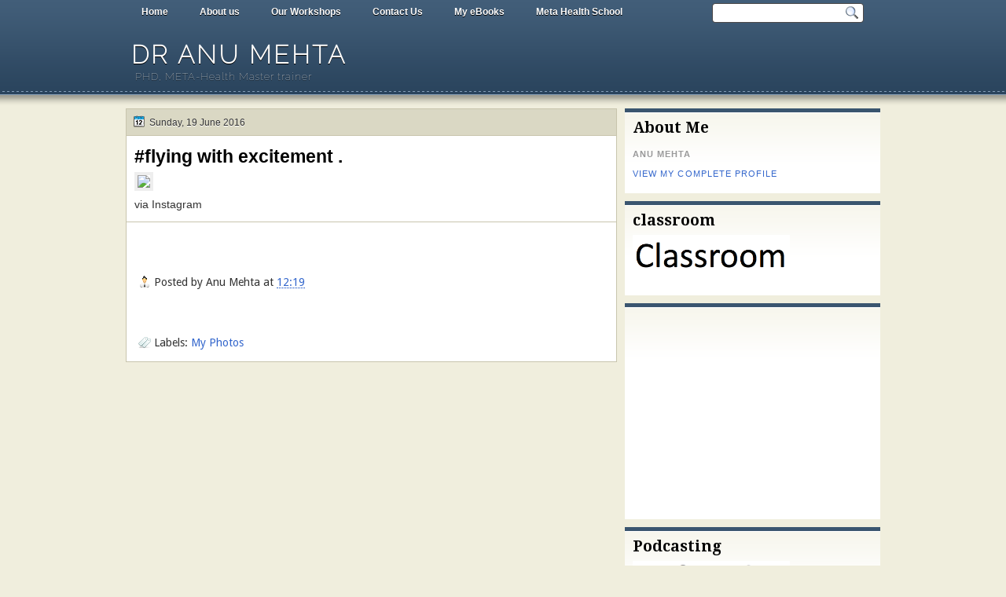

--- FILE ---
content_type: text/html; charset=UTF-8
request_url: https://www.dranumehta.co.in/2016/06/flying-with-excitement.html
body_size: 20045
content:
<!DOCTYPE html>
<html dir='ltr' xmlns='http://www.w3.org/1999/xhtml' xmlns:b='http://www.google.com/2005/gml/b' xmlns:data='http://www.google.com/2005/gml/data' xmlns:expr='http://www.google.com/2005/gml/expr'>
<head>
<link href='https://www.blogger.com/static/v1/widgets/2944754296-widget_css_bundle.css' rel='stylesheet' type='text/css'/>
<link href="//fonts.googleapis.com/css?family=Droid+Serif:bold" rel="stylesheet" type="text/css">
<link href="//fonts.googleapis.com/css?family=Raleway:100" rel="stylesheet" type="text/css">
<link href="//fonts.googleapis.com/css?family=Droid+Sans:regular,bold" rel="stylesheet" type="text/css">
<meta content='text/html; charset=UTF-8' http-equiv='Content-Type'/>
<meta content='blogger' name='generator'/>
<link href='https://www.dranumehta.co.in/favicon.ico' rel='icon' type='image/x-icon'/>
<link href='http://www.dranumehta.co.in/2016/06/flying-with-excitement.html' rel='canonical'/>
<link rel="alternate" type="application/atom+xml" title="Dr Anu Mehta - Atom" href="https://www.dranumehta.co.in/feeds/posts/default" />
<link rel="alternate" type="application/rss+xml" title="Dr Anu Mehta - RSS" href="https://www.dranumehta.co.in/feeds/posts/default?alt=rss" />
<link rel="service.post" type="application/atom+xml" title="Dr Anu Mehta - Atom" href="https://www.blogger.com/feeds/2497575827651683926/posts/default" />

<link rel="alternate" type="application/atom+xml" title="Dr Anu Mehta - Atom" href="https://www.dranumehta.co.in/feeds/3172549979266430296/comments/default" />
<!--Can't find substitution for tag [blog.ieCssRetrofitLinks]-->
<link href='https://scontent.cdninstagram.com/t51.2885-15/e35/p480x480/13385865_1769987839903238_1829107286_n.jpg?ig_cache_key=MTI3NjI3NTg1OTM3MjMyNjQ3MQ%3D%3D.2' rel='image_src'/>
<meta content='http://www.dranumehta.co.in/2016/06/flying-with-excitement.html' property='og:url'/>
<meta content='#flying with excitement .' property='og:title'/>
<meta content='   via Instagram   ' property='og:description'/>
<meta content='https://lh3.googleusercontent.com/blogger_img_proxy/[base64]w1200-h630-p-k-no-nu' property='og:image'/>
<title>
#flying with excitement . | Dr Anu Mehta
</title>
<style type='text/css'>@font-face{font-family:'Droid Sans';font-style:normal;font-weight:400;font-display:swap;src:url(//fonts.gstatic.com/s/droidsans/v19/SlGVmQWMvZQIdix7AFxXkHNSbRYXags.woff2)format('woff2');unicode-range:U+0000-00FF,U+0131,U+0152-0153,U+02BB-02BC,U+02C6,U+02DA,U+02DC,U+0304,U+0308,U+0329,U+2000-206F,U+20AC,U+2122,U+2191,U+2193,U+2212,U+2215,U+FEFF,U+FFFD;}@font-face{font-family:'Droid Serif';font-style:normal;font-weight:700;font-display:swap;src:url(//fonts.gstatic.com/s/droidserif/v20/tDbV2oqRg1oM3QBjjcaDkOJGiRD7OwGtT0rU.woff2)format('woff2');unicode-range:U+0000-00FF,U+0131,U+0152-0153,U+02BB-02BC,U+02C6,U+02DA,U+02DC,U+0304,U+0308,U+0329,U+2000-206F,U+20AC,U+2122,U+2191,U+2193,U+2212,U+2215,U+FEFF,U+FFFD;}</style>
<style id='page-skin-1' type='text/css'><!--
/*
-----------------------------------------------
Blogger Template Style
Name:   Solistica
Author: Klodian
URL:    www.deluxetemplates.net
Date:   March 2011
License:  This free Blogger template is licensed under the Creative Commons Attribution 3.0 License, which permits both personal and commercial use. However, to satisfy the 'attribution' clause of the license, you are required to keep the footer links intact which provides due credit to its authors. For more specific details about the license, you may visit the URL below:
http://creativecommons.org/licenses/by/3.0
----------------------------------------------- */
#navbar-iframe {
display: none !important;
}
/* Variable definitions
====================
<Variable name="textcolor" description="Text Color"
type="color" default="#333">
<Variable name="linkcolor" description="Link Color"
type="color" default="#58a">
<Variable name="pagetitlecolor" description="Blog Title Color"
type="color" default="#fff">
<Variable name="descriptioncolor" description="Blog Description Color"
type="color" default="#eee">
<Variable name="titlecolor" description="Post Title Color"
type="color" default="#000">
<Variable name="sidebarcolor" description="Sidebar Title Color"
type="color" default="#000">
<Variable name="sidebartextcolor" description="Sidebar Text Color"
type="color" default="#555">
<Variable name="visitedlinkcolor" description="Visited Link Color"
type="color" default="#3366cc">
<Variable name="bodyfont" description="Text Font"
type="font" default="normal normal 110% Arial, Serif">
<Variable name="headerfont" description="Sidebar Title Font"
type="font"
default="bold 140%/1.4em 'Droid Serif',Trebuchet,Arial,Verdana,Sans-serif">
<Variable name="pagetitlefont" description="Blog Title Font"
type="font"
default="bold 220% Raleway,Serif">
<Variable name="descriptionfont" description="Blog Description Font"
type="font"
default="normal normal 90% 'Raleway',Trebuchet,Arial,Verdana,Sans-serif">
<Variable name="postfooterfont" description="Post Footer Font"
type="font"
default="normal normal 100% 'Droid Sans',Trebuchet,Arial,Verdana,Sans-serif">
<Variable name="startSide" description="Side where text starts in blog language"
type="automatic" default="left">
<Variable name="endSide" description="Side where text ends in blog language"
type="automatic" default="right">
*/
/* Use this with templates/template-twocol.html */
body {
background: url("https://blogger.googleusercontent.com/img/b/R29vZ2xl/AVvXsEj8r1b-OIgPVJ5pCiEpgjiLoCFspChqHgSdV7wbH6xBHnsy2k24VF1wdRMkYCuQdm-YziUXVoPETYw05YWSavTnUNVH9M6eC5eacKVo5bKLDdHK4fk_Xv6AM0sEFnbKAfv00en8OWD8LiRG/s0/wrapper.png") repeat-x scroll 0 0 #F0EEDD;
color:#333333;
font: small Georgia Serif;
margin: 0;
text-align: center;
}
a:link {
color:#3366cc;
text-decoration: none;
}
a:visited {
color:#3366cc;
text-decoration: none;
}
a:hover {
color:#ffffff;
text-decoration: underline;
}
a img {
border-width: 0;
}
#header-wrapper {
height: 100px;
margin: 0 auto;
width: 960px;
}
#header-inner {
background-position: center center;
margin-left: auto;
margin-right: auto;
}
#header {
color:#ffffff;
text-align: left;
}
#header h1 {
font: bold 220% Raleway,Serif;
letter-spacing: 3px;
margin: 0;
padding: 21px 7px 2px;
text-shadow: 0 1px 0 #000000;
text-transform: uppercase;
}
#header a {
color: #FFFFFF;
text-decoration: none;
}
#header a:hover {
color: #EEEEEE;
}
#header .description {
font: normal normal 90% 'Raleway',Trebuchet,Arial,Verdana,Sans-serif;
color: #eeeeee;
letter-spacing: 1px;
margin: 0 5px 5px;
padding: 0 7px 15px;
text-shadow: 0 1px 0 #000000;
text-transform: none;
}
#header img {
margin-left: auto;
margin-right: auto;
}
#outer-wrapper {
font: normal normal 110% Arial, Serif;
margin: 0 auto;
text-align: left;
width: 960px;
}
#footer a {
color: #000000;
}
#main-wrapper {
float: left;
margin-left: 0;
margin-top: 0;
overflow: hidden;
text-shadow: 0 1px 0 #FFFFFF;
width: 625px;
word-wrap: break-word;
}
#sidebar-wrapper {
float: right;
margin-right: 0;
margin-top: 0;
overflow: hidden;
text-shadow: 0 1px 0 #FFFFFF;
width: 325px;
word-wrap: break-word;
}
h2 {
font:bold 140%/1.4em 'Droid Serif',Trebuchet,Arial,Verdana,Sans-serif;
color:#000000;
letter-spacing: 0;
margin: 0;
padding: 7px 10px 0;
text-align: left;
text-shadow: none;
text-transform: none;
}
h2.date-header {
background: none repeat scroll 0 0 transparent;
font: 12px arial;
letter-spacing: 0;
margin: 0;
padding: 0;
text-align: left;
text-transform: none;
}
.post {
background: none repeat scroll 0 0 #FFFFFF;
border: 1px solid #C8C5AD;
margin: -1px 0 10px;
padding: 10px 10px 5px;
}
.post h3 {
color:#000000;
font-size: 160%;
font-weight: normal;
line-height: 1.4em;
margin: 0;
padding: 0 0 4px;
}
.post h3 a, .post h3 a:visited, .post h3 strong {
color:#000000;
display: block;
font-weight: bold;
text-decoration: none;
}
.post h3 strong, .post h3 a:hover {
color: #333333;
}
.post-body {
line-height: 1.6em;
margin: 0 0 0.75em;
}
.post-body blockquote {
line-height: 1.3em;
}
.post-footer {
border-top: 1px solid #C8C5AD;
color: #333333;
font:normal normal 100% 'Droid Sans',Trebuchet,Arial,Verdana,Sans-serif;
letter-spacing: 0;
margin: 0.75em -10px;
padding: 10px 15px 0;
text-transform: none;
}
.comment-link {
margin-left: 0.6em;
}
.post img, table.tr-caption-container {
border: 4px solid #EEEEEE;
}
.tr-caption-container img {
border: medium none;
padding: 0;
}
.post blockquote {
font: italic 13px georgia;
margin: 1em 20px;
}
.post blockquote p {
margin: 0.75em 0;
}
#comments h4 {
color: #666666;
font-size: 14px;
font-weight: bold;
letter-spacing: 0;
line-height: 1.4em;
margin: 1em 0;
text-transform: none;
}
#comments-block {
line-height: 1.6em;
margin: 1em 0 1.5em;
}
#comments-block .comment-author {
-moz-background-inline-policy: continuous;
background: none repeat scroll 0 0 #BBBAB5;
border: 1px solid #BBBAB5;
font-size: 15px;
font-weight: normal;
margin-right: 20px;
padding: 5px;
}
#comments .blogger-comment-icon, .blogger-comment-icon {
-moz-background-inline-policy: continuous;
background: none repeat scroll 0 0 #E8DEC4;
border-color: #E8DEC4;
border-style: solid;
border-width: 2px 1px 1px;
line-height: 16px;
padding: 5px;
}
#comments-block .comment-body {
border-left: 1px solid #BBBAB5;
border-right: 1px solid #BBBAB5;
margin-left: 0;
margin-right: 20px;
padding: 7px;
}
#comments-block .comment-footer {
border-bottom: 1px solid #BBBAB5;
border-left: 1px solid #BBBAB5;
border-right: 1px solid #BBBAB5;
font-size: 11px;
line-height: 1.4em;
margin: -0.25em 20px 2em 0;
padding: 5px;
text-transform: none;
}
#comments-block .comment-body p {
margin: 0 0 0.75em;
}
.deleted-comment {
color: gray;
font-style: italic;
}
#blog-pager-newer-link {
background: none repeat scroll 0 0 #FFFFFF;
border: 1px solid #888888;
float: left;
padding: 7px;
}
#blog-pager-older-link {
background: none repeat scroll 0 0 #FFFFFF;
border: 1px solid #CCCCCC;
float: right;
padding: 7px;
}
#blog-pager {
text-align: center;
}
.feed-links {
clear: both;
line-height: 2.5em;
}
.sidebar {
color:#555555;
font-size: 95%;
line-height: 1.5em;
}
.sidebar ul {
list-style: none outside none;
margin: 0;
padding: 0;
}
.sidebar li {
border-bottom: 1px dotted #EEEEEE;
line-height: 1.5em;
margin: 0;
padding: 3px;
}
.sidebar .widget, .main .widget {
margin: 0 0 1.5em;
padding: 0 0 1.5em;
}
.main .Blog {
border-bottom-width: 0;
}
.profile-img {
border: 1px solid #CCCCCC;
float: left;
margin: 0 5px 5px 0;
padding: 4px;
}
.profile-data {
color: #999999;
font: bold 78%/1.6em 'Trebuchet MS',Trebuchet,Arial,Verdana,Sans-serif;
letter-spacing: 0.1em;
margin: 0;
text-transform: uppercase;
}
.profile-datablock {
margin: 0.5em 0;
}
.profile-textblock {
line-height: 1.6em;
margin: 0.5em 0;
}
.profile-link {
font: 78% 'Trebuchet MS',Trebuchet,Arial,Verdana,Sans-serif;
letter-spacing: 0.1em;
text-transform: uppercase;
}
#footer {
clear: both;
color: #FFFFFF;
font: 12px Arial;
letter-spacing: 0;
margin: 0 auto;
padding-bottom: 30px;
padding-top: 25px;
text-align: center;
text-shadow: 0 1px 0 #000000;
text-transform: none;
width: 990px;
}
.feed-links {
display: none;
}
#Attribution1 {
display: none;
}
body#layout #footer {
display: none;
}
body#layout #addthis_toolbox {
display: none;
}
body#layout #crosscol-wrapper {
display: none;
}
body#layout #searchbox {
display: none;
}
.post-share-buttons {
}
#sidebar-wrapper .sidebar .widget {
background: url("https://blogger.googleusercontent.com/img/b/R29vZ2xl/AVvXsEgSO7LaOVui3VQJInPB2cGBSORh7PocMwv2S0RtUIQHDKKHX0D1MaXQyFdWwz2fzSXogFGK_f5KCppIf-ND9bK_pvrD0lJA0uRa4QarQO4mz8PMqWyhjKSojX_kfcx5sv9FQEPdK6pCljvf/s0/side.png") repeat-x scroll left 1px #FFFFFF;
border-top: 5px solid #3A556F;
margin-bottom: 10px;
padding-bottom: 10px;
}
#sidebar-wrapper .widget-content {
padding: 5px 10px;
}
#footer-bg {
background: none repeat scroll 0 0 #415D78;
}
.first-links {
margin-bottom: 5px;
}
.second-links {
}
#footer a {
color: #FFFFFF;
}
#content-wrapper {
margin-top: 8px;
}
#PageList1 {
height: 30px;
margin: 0 auto;
}
.PageList li a {
color: #FFFFFF;
font: bold 12px arial;
margin: 0;
padding: 8px 20px;
text-shadow: 0 1px 0 #000000;
}
.crosscol .PageList li, .footer .PageList li {
background: none repeat scroll 0 0 transparent;
float: left;
list-style: none outside none;
margin: 0;
padding: 6px 0;
}
.PageList li a:hover {
-moz-border-radius: 0 0 5px 5px;
-webkit-border-bottom-left-radius:5px;
-webkit-border-bottom-right-radius:5px;
border-radius: 0 0 5px 5px;
background: none repeat scroll 0 0 #2A445D;
color: #FFFFFF;
font-weight: bold;
text-decoration: none;
}
.PageList li.selected a {
-moz-border-radius: 0 0 5px 5px;
-webkit-border-bottom-left-radius:5px;
border-radius: 0 0 5px 5px;
-webkit-border-bottom-right-radius:5px;
background: none repeat scroll 0 0 #2A445D;
color: #FFFFFF;
font-weight: bold;
text-decoration: none;
}
#searchbox {
-moz-background-inline-policy: continuous;
background: url("https://blogger.googleusercontent.com/img/b/R29vZ2xl/AVvXsEh-XDUCYTVJKmQ26dUOMVXJgRn6oSxDmjVFw8m9R_2cGvaIMfb3p2hXcGzutV4mQHkmNJxsIeplOAM-QhCGxEJr2wxRDebRda2bwJ_31OmqlHYSU2bTuUoaU-j2M_gG9DgTjMQ1m6rX26J8/s0/search.png") no-repeat scroll 0 0 transparent;
float: right;
height: 28px;
margin-right: 20px;
margin-top: -27px;
width: 195px;
}
#searchbox .textfield {
-moz-background-inline-policy: continuous;
background: none repeat scroll 0 0 transparent;
border: 0 none;
float: left;
height: 18px;
margin: 4px 1px 2px 8px;
width: 160px;
}
#searchbox .button {
-moz-background-inline-policy: continuous;
background: none repeat scroll 0 0 transparent;
border: 0 none;
cursor: pointer;
float: left;
height: 23px;
margin-left: 2px;
margin-top: 0;
width: 23px;
}
h2.date-header {
background: url("https://blogger.googleusercontent.com/img/b/R29vZ2xl/AVvXsEj-BNu_x1-YGoWa_i7jFVkJIPHmjGQym1bWwquc9swlcfD3dUuRrr641vbRZo8knM7yR-ukPpwuUm_YTRnC5RIMVsu0JzT9iW0vKeV3BC7LkFSodWqLlYLIkTy_YbUZVRyFzzJkklqL7VxK/s0/1276328132_date.png") no-repeat scroll 8px 7px #DAD8C4;
border: 1px solid #C8C5AD;
color: #333333;
font: 12px arial;
letter-spacing: 0;
margin: 0;
padding: 10px 5px 9px 29px;
text-align: left;
text-shadow: 0 1px 0 #FFFFFF;
text-transform: none;
}
.post-author {
background: url("https://blogger.googleusercontent.com/img/b/R29vZ2xl/AVvXsEipB4e_x3f4Ouk0kD_IyNjDgkXHn6rt96j3tDh36AFKgSshmOSXDP-5aBu1uLi8cvSTaz86_GyYgQY-9wu-0oakKr7VQCwsMouYaHGWeQ72n7WOKm7lpZ97Jde7JN1fiMpUXVCeoLz-nWm8/s0/aaa.png") no-repeat scroll 0 0 transparent;
padding-left: 20px;
}
.post-comment-link a {
background: url("https://blogger.googleusercontent.com/img/b/R29vZ2xl/AVvXsEirLf4eJ2BjxSul4zjaZZqqe7AQl4YSJMygDFzVo9RWZ2ySzp7UYWejQakWRwLga-cLfjLYrpYocsZIvhzp769Lnrzw7ziP27DUUllYUaPjnpBixiWUuT7ge36uF-L5lAwVQP-7Am0NBvef/s0/1276328597_comment.png") no-repeat scroll left center transparent;
padding-left: 20px;
}
.post-labels {
background: url("https://blogger.googleusercontent.com/img/b/R29vZ2xl/AVvXsEiI4TUUSg9x5whmA85-htfdLSeNMRjhkPcayQ1LfVsTkV58w9z5yJoBGKcoWCDIikFgL7uHHqRI_v2RiLkQHRzjbdPY7CVmBaeTaiO_K2UuyLh68C5aMZrBM3Xuk3LyynnrBTv3GXIkAgxf/s0/1276330011_tags.png") no-repeat scroll left center transparent;
padding-left: 20px;
}
.col-left {
float: left;
width: 48%;
}
.col-right {
float: right;
width: 49%;
}
.post-body img {max-width:99%;}

--></style>
<link href='https://www.blogger.com/dyn-css/authorization.css?targetBlogID=2497575827651683926&amp;zx=58bef518-ada0-43a1-aa6e-4c0889ebdab9' media='none' onload='if(media!=&#39;all&#39;)media=&#39;all&#39;' rel='stylesheet'/><noscript><link href='https://www.blogger.com/dyn-css/authorization.css?targetBlogID=2497575827651683926&amp;zx=58bef518-ada0-43a1-aa6e-4c0889ebdab9' rel='stylesheet'/></noscript>
<meta name='google-adsense-platform-account' content='ca-host-pub-1556223355139109'/>
<meta name='google-adsense-platform-domain' content='blogspot.com'/>

<!-- data-ad-client=ca-pub-5720113514558586 -->

</head>
<body>
<div id='outer-wrapper'><div id='wrap2'>
<!-- skip links for text browsers -->
<span id='skiplinks' style='display:none;'>
<a href='#main'>skip to main </a> |
      <a href='#sidebar'>skip to sidebar</a>
</span>
<div id='crosscol-wrapper' style='text-align:center'>
<div class='crosscol section' id='crosscol'><div class='widget PageList' data-version='1' id='PageList1'>
<h2>Pages</h2>
<div class='widget-content'>
<ul>
<li><a href='https://www.dranumehta.co.in/'>Home</a></li>
<li><a href='https://www.dranumehta.co.in/p/about-us.html'>About us</a></li>
<li><a href='https://www.dranumehta.co.in/p/our-workshops.html'>Our Workshops</a></li>
<li><a href='https://www.metahealthindia.co.in/contact-us'>Contact Us</a></li>
<li><a href='http://www.dranumehta.co.in/search/label/My%20eBooks'>My eBooks</a></li>
<li><a href='https://www.metahealthschool.co.in'>Meta Health School</a></li>
</ul>
<div class='clear'></div>
</div>
</div></div>
<div id='searchbox'>
<form action='/search' id='searchthis' method='get'>
<div class='content'>
<input class='textfield' name='q' size='24' type='text' value=''/>
<input class='button' type='submit' value=''/>
</div>
</form>
</div>
</div>
<div id='header-wrapper'>
<div class='header section' id='header'><div class='widget Header' data-version='1' id='Header1'>
<div id='header-inner'>
<div class='titlewrapper'>
<h1 class='title'>
<a href='https://www.dranumehta.co.in/'>
Dr Anu Mehta
</a>
</h1>
</div>
<div class='descriptionwrapper'>
<p class='description'><span>PHD, META-Health Master trainer</span></p>
</div>
</div>
</div></div>
</div>
<div id='content-wrapper'>
<div id='main-wrapper'>
<div class='main section' id='main'><div class='widget Blog' data-version='1' id='Blog1'>
<div class='blog-posts hfeed'>
<!--Can't find substitution for tag [defaultAdStart]-->
<h2 class='date-header'>Sunday, 19 June 2016</h2>
<div class='post hentry uncustomized-post-template'>
<a name='3172549979266430296'></a>
<h3 class='post-title entry-title'>
<a href='https://www.dranumehta.co.in/2016/06/flying-with-excitement.html'>#flying with excitement .</a>
</h3>
<div class='post-header-line-1'></div>
<div class='post-body entry-content'>
<div dir="ltr" style="text-align: left;" trbidi="on">
<img src="https://scontent.cdninstagram.com/t51.2885-15/e35/p480x480/13385865_1769987839903238_1829107286_n.jpg?ig_cache_key=MTI3NjI3NTg1OTM3MjMyNjQ3MQ%3D%3D.2" style="max-width: 586px;" /><br />
<div>
via Instagram</div>
</div>
<div style='clear: both;'></div>
</div>
<div class='post-footer'>
<div class='post-footer-line post-footer-line-1'>
<span class='post-author vcard'>
Posted by
<span class='fn'>Anu Mehta</span>
</span>
<span class='post-timestamp'>
at
<a class='timestamp-link' href='https://www.dranumehta.co.in/2016/06/flying-with-excitement.html' rel='bookmark' title='permanent link'><abbr class='published' title='2016-06-19T12:19:00-07:00'>12:19</abbr></a>
</span>
<span class='reaction-buttons'>
</span>
<span class='star-ratings'>
</span>
<span class='post-comment-link'>
</span>
<span class='post-backlinks post-comment-link'>
</span>
<span class='post-icons'>
<span class='post-share-buttons'>
<a class='share-button sb-email' href='https://www.blogger.com/share-post.g?blogID=2497575827651683926&postID=3172549979266430296&target=email' target='_blank' title='Email This'>
<span class='share-button-link-text'>Email This</span></a>
<a class='share-button sb-blog' href='https://www.blogger.com/share-post.g?blogID=2497575827651683926&postID=3172549979266430296&target=blog' onclick='window.open(this.href, "_blank", "height=270,width=475"); return false;' target='_blank' title='BlogThis!'>
<span class='share-button-link-text'>BlogThis!</span></a>
<a class='share-button sb-twitter' href='https://www.blogger.com/share-post.g?blogID=2497575827651683926&postID=3172549979266430296&target=twitter' target='_blank' title='Share to X'>
<span class='share-button-link-text'>Share to X</span></a>
<a class='share-button sb-facebook' href='https://www.blogger.com/share-post.g?blogID=2497575827651683926&postID=3172549979266430296&target=facebook' onclick='window.open(this.href, "_blank", "height=430,width=640"); return false;' target='_blank' title='Share to Facebook'>
<span class='share-button-link-text'>Share to Facebook</span></a>
<a class='share-button sb-buzz' href='https://www.blogger.com/share-post.g?blogID=2497575827651683926&postID=3172549979266430296&target=buzz' onclick='window.open(this.href, "_blank", "height=415,width=690"); return false;' target='_blank' title=''>
<span class='share-button-link-text'><!--Can't find substitution for tag [top.shareToBuzzMsg]--></span></a>
</span>
<span class='item-control blog-admin pid-1131055826'>
<a href='https://www.blogger.com/post-edit.g?blogID=2497575827651683926&postID=3172549979266430296&from=pencil' title='Edit Post'>
<img alt="" class="icon-action" height="18" src="//www.blogger.com/img/icon18_edit_allbkg.gif" width="18">
</a>
</span>
</span>
</div>
<div class='post-footer-line post-footer-line-2'>
<span class='post-labels'>
Labels:
<a href='https://www.dranumehta.co.in/search/label/My%20Photos' rel='tag'>My Photos</a>
</span>
</div>
<div class='post-footer-line post-footer-line-3'>
<span class='post-location'>
</span>
</div>
</div>
</div>
<div class='comments' id='comments'>
<a name='comments'></a>
<div id='backlinks-container'>
<div id='Blog1_backlinks-container'>
</div>
</div>
</div>
<!--Can't find substitution for tag [defaultAdEnd]-->
<div class='inline-ad'>
<script async src="//pagead2.googlesyndication.com/pagead/js/adsbygoogle.js"></script>
<!-- anumehta1_main_Blog1_1x1_as -->
<ins class="adsbygoogle"
     style="display:block"
     data-ad-client="ca-pub-5720113514558586"
     data-ad-host="ca-host-pub-1556223355139109"
     data-ad-host-channel="L0007"
     data-ad-slot="3229799350"
     data-ad-format="auto"></ins>
<script>
(adsbygoogle = window.adsbygoogle || []).push({});
</script>
</div>
<!--Can't find substitution for tag [adStart]-->
<!--Can't find substitution for tag [adEnd]-->
</div>
<div class='blog-pager' id='blog-pager'>
<span id='blog-pager-newer-link'>
<a class='blog-pager-newer-link' href='https://www.dranumehta.co.in/2016/06/laughter-is-good-for-health.html' id='Blog1_blog-pager-newer-link' title='Newer Post'>Newer Post</a>
</span>
<span id='blog-pager-older-link'>
<a class='blog-pager-older-link' href='https://www.dranumehta.co.in/2016/06/meta-management-conscious-tip-no-31.html' id='Blog1_blog-pager-older-link' title='Older Post'>Older Post</a>
</span>
<a class='home-link' href='https://www.dranumehta.co.in/'>Home</a>
</div>
<div class='clear'></div>
</div><div class='widget HTML' data-version='1' id='HTML2'>
<div class='widget-content'>
<script type="text/javascript" src="//s7.addthis.com/js/300/addthis_widget.js#pubid=xa-512f1efb1b0e9cf6"></script>
<script type='text/javascript'>
document.doAT = function(cl)
{
        var myclass = new RegExp('hentry');
        var myTitleContainer = new RegExp('post-title');
        var myPostContent = new RegExp('post-footer');
        var elem = this.getElementsByTagName('div');
        for (var i = 0; i < elem.length; i++)
        {
            var classes = elem[i].className;
            if (myclass.test(classes))
            {                var container = elem[i];
                for (var b = 0; b < container.childNodes.length; b++)
                {
                    var item = container.childNodes[b].className;
                    if (myTitleContainer.test(item))
                    {
                        var link = container.childNodes[b].getElementsByTagName('a');
                        if (typeof(link[0]) != 'undefined')
                        {
                            var url = link[0].href;
                            var title = link[0].innerHTML;
                        }
                        else
                        {
                            var url = document.url;
                            var title =  container.childNodes[b].innerHTML;
                        }
                        if (typeof(url) == 'undefined'|| url == 'undefined' ){
                            url = window.location.href;
                        }
                    var singleq = new RegExp("'", 'g');
                    var doubleq = new RegExp('"', 'g');                                                                                                                                                                                                                        
                    title = title.replace(singleq, '&#39;', 'gi');
                    title = title.replace(doubleq, '&#34;', 'gi');

                    }
                    if (myPostContent.test(item))
                    {
                        var footer = container.childNodes[b];
                    }
                }
                
                var addthis_tool_flag = true;
                var addthis_class = new RegExp('addthis_toolbox');
                var div_tag = this.getElementsByTagName('div');
                for (var j = 0; j < div_tag.length; j++)
                {
                		var div_classes = div_tag[j].className;
                		if (addthis_class.test(div_classes))
                        {
                			if(div_tag[j].getAttribute("addthis:url") == encodeURI(url))
                			{                				
                				addthis_tool_flag = false;
                			}	
                		}
                }				if(addthis_tool_flag)
				{ 
	                var n = document.createElement('div');
	                var at = "<div class='addthis_toolbox addthis_default_style ' addthis:title='"+title+"' addthis:url='"+encodeURI(url)+"'   > <a class='addthis_button_facebook_like' fb:like:layout='button_count'></a> <a class='addthis_button_tweet'></a> <a class='addthis_button_pinterest_pinit'></a> <a class='addthis_counter addthis_pill_style'></a> </div> ";
	                n.innerHTML = at;
	                container.insertBefore(n , footer);
	            }    
            }
        }
    return true;
};

document.doAT('hentry');
</script>
</div>
<div class='clear'></div>
</div><div class='widget HTML' data-version='1' id='HTML3'>
<div class='widget-content'>
<script>
  (function(i,s,o,g,r,a,m){i['GoogleAnalyticsObject']=r;i[r]=i[r]||function(){
  (i[r].q=i[r].q||[]).push(arguments)},i[r].l=1*new Date();a=s.createElement(o),
  m=s.getElementsByTagName(o)[0];a.async=1;a.src=g;m.parentNode.insertBefore(a,m)
  })(window,document,'script','//www.google-analytics.com/analytics.js','ga');

  ga('create', 'UA-65737781-1', 'auto');
  ga('send', 'pageview');

</script>
</div>
<div class='clear'></div>
</div></div>
</div>
<div id='sidebar-wrapper'>
<div class='sidebar section' id='sidebar'><div class='widget Profile' data-version='1' id='Profile1'>
<h2>About Me</h2>
<div class='widget-content'>
<dl class='profile-datablock'>
<dt class='profile-data'>Anu Mehta</dt>
</dl>
<a class='profile-link' href='https://www.blogger.com/profile/18221334792949841100'>View my complete profile</a>
<div class='clear'></div>
</div>
</div><div class='widget Image' data-version='1' id='Image1'>
<h2>classroom</h2>
<div class='widget-content'>
<a href='http://www.anumehta.co.in/search/label/My%20Podcast'>
<img alt='classroom' height='56' id='Image1_img' src='https://blogger.googleusercontent.com/img/b/R29vZ2xl/AVvXsEgiombprFox3IDr35f0Kk6CaEfojxbkjmaigcrLCFv4pIt6KUo1g2TscQs3CZacpZJcOOi3c9Mw1REmyn3bz5S4_vzziywWgth2_OZ4sOZ7TaD8UbYLk7-B22zXQ_-BnAt1kgbnuyBDDKk/s1600/Screen+shot+2015-06-18+at+7.11.47+PM.png' width='200'/>
</a>
<br/>
</div>
<div class='clear'></div>
</div><div class='widget AdSense' data-version='1' id='AdSense1'>
<div class='widget-content'>
<script async src="//pagead2.googlesyndication.com/pagead/js/adsbygoogle.js"></script>
<!-- anumehta1_sidebar_AdSense1_1x1_as -->
<ins class="adsbygoogle"
     style="display:block"
     data-ad-client="ca-pub-5720113514558586"
     data-ad-host="ca-host-pub-1556223355139109"
     data-ad-host-channel="L0001"
     data-ad-slot="4706532553"
     data-ad-format="auto"></ins>
<script>
(adsbygoogle = window.adsbygoogle || []).push({});
</script>
<div class='clear'></div>
</div>
</div><div class='widget Image' data-version='1' id='Image2'>
<h2>Podcasting</h2>
<div class='widget-content'>
<a href='http://www.anumehta.co.in/search/label/My%20Podcast'>
<img alt='Podcasting' height='46' id='Image2_img' src='https://blogger.googleusercontent.com/img/b/R29vZ2xl/AVvXsEieutegrzGbRwqOrTtN2nhP9YXAkN1Xi-L3pH9fk4BliLiZxMHi5nbgA2dXHup03k6J2WPSgCN3qcDq-hp-h4Cr3BfzT8EIF_jCNLA8KWDmEsdew4WEol63u1fjH_8rE5nqDyU09s2uZak/s1600/Screen+shot+2015-06-18+at+7.16.22+PM.png' width='200'/>
</a>
<br/>
</div>
<div class='clear'></div>
</div><div class='widget HTML' data-version='1' id='HTML1'>
<div class='widget-content'>
<div id="tripit-badge"><script type="text/javascript" src="https://www.tripit.com/account/badge/id/A3A4ED8EF6D2EBA49D98345D822F37A5/div_id/tripit-badge/badge.js"></script><noscript><a href="/">TripIt - Organize your travel</a></noscript></div>
</div>
<div class='clear'></div>
</div><div class='widget Label' data-version='1' id='Label1'>
<h2>Labels</h2>
<div class='widget-content cloud-label-widget-content'>
<span class='label-size label-size-5'>
<a dir='ltr' href='https://www.dranumehta.co.in/search/label/Photos'>Photos</a>
<span class='label-count' dir='ltr'>(1706)</span>
</span>
<span class='label-size label-size-5'>
<a dir='ltr' href='https://www.dranumehta.co.in/search/label/Videos'>Videos</a>
<span class='label-count' dir='ltr'>(1425)</span>
</span>
<span class='label-size label-size-5'>
<a dir='ltr' href='https://www.dranumehta.co.in/search/label/My%20Quotes'>My Quotes</a>
<span class='label-count' dir='ltr'>(1264)</span>
</span>
<span class='label-size label-size-5'>
<a dir='ltr' href='https://www.dranumehta.co.in/search/label/META-Health'>META-Health</a>
<span class='label-count' dir='ltr'>(1073)</span>
</span>
<span class='label-size label-size-4'>
<a dir='ltr' href='https://www.dranumehta.co.in/search/label/Health%20issues'>Health issues</a>
<span class='label-count' dir='ltr'>(545)</span>
</span>
<span class='label-size label-size-4'>
<a dir='ltr' href='https://www.dranumehta.co.in/search/label/Health%20tips'>Health tips</a>
<span class='label-count' dir='ltr'>(277)</span>
</span>
<span class='label-size label-size-4'>
<a dir='ltr' href='https://www.dranumehta.co.in/search/label/NES-Health'>NES-Health</a>
<span class='label-count' dir='ltr'>(263)</span>
</span>
<span class='label-size label-size-4'>
<a dir='ltr' href='https://www.dranumehta.co.in/search/label/Expert%20Advice'>Expert Advice</a>
<span class='label-count' dir='ltr'>(260)</span>
</span>
<span class='label-size label-size-4'>
<a dir='ltr' href='https://www.dranumehta.co.in/search/label/My%20Photos'>My Photos</a>
<span class='label-count' dir='ltr'>(220)</span>
</span>
<span class='label-size label-size-4'>
<a dir='ltr' href='https://www.dranumehta.co.in/search/label/META-Conference'>META-Conference</a>
<span class='label-count' dir='ltr'>(176)</span>
</span>
<span class='label-size label-size-4'>
<a dir='ltr' href='https://www.dranumehta.co.in/search/label/nutrition'>nutrition</a>
<span class='label-count' dir='ltr'>(167)</span>
</span>
<span class='label-size label-size-4'>
<a dir='ltr' href='https://www.dranumehta.co.in/search/label/FAQ'>FAQ</a>
<span class='label-count' dir='ltr'>(151)</span>
</span>
<span class='label-size label-size-4'>
<a dir='ltr' href='https://www.dranumehta.co.in/search/label/Articles'>Articles</a>
<span class='label-count' dir='ltr'>(119)</span>
</span>
<span class='label-size label-size-3'>
<a dir='ltr' href='https://www.dranumehta.co.in/search/label/Conference'>Conference</a>
<span class='label-count' dir='ltr'>(101)</span>
</span>
<span class='label-size label-size-3'>
<a dir='ltr' href='https://www.dranumehta.co.in/search/label/Genius%20report'>Genius report</a>
<span class='label-count' dir='ltr'>(93)</span>
</span>
<span class='label-size label-size-3'>
<a dir='ltr' href='https://www.dranumehta.co.in/search/label/Media%20coverage'>Media coverage</a>
<span class='label-count' dir='ltr'>(90)</span>
</span>
<span class='label-size label-size-3'>
<a dir='ltr' href='https://www.dranumehta.co.in/search/label/Workshop'>Workshop</a>
<span class='label-count' dir='ltr'>(85)</span>
</span>
<span class='label-size label-size-3'>
<a dir='ltr' href='https://www.dranumehta.co.in/search/label/My%20Podcast'>My Podcast</a>
<span class='label-count' dir='ltr'>(71)</span>
</span>
<span class='label-size label-size-3'>
<a dir='ltr' href='https://www.dranumehta.co.in/search/label/Events'>Events</a>
<span class='label-count' dir='ltr'>(68)</span>
</span>
<span class='label-size label-size-3'>
<a dir='ltr' href='https://www.dranumehta.co.in/search/label/My%20Workshop'>My Workshop</a>
<span class='label-count' dir='ltr'>(67)</span>
</span>
<span class='label-size label-size-3'>
<a dir='ltr' href='https://www.dranumehta.co.in/search/label/Health%20Education%20Library'>Health Education Library</a>
<span class='label-count' dir='ltr'>(61)</span>
</span>
<span class='label-size label-size-3'>
<a dir='ltr' href='https://www.dranumehta.co.in/search/label/Awareness%20talks'>Awareness talks</a>
<span class='label-count' dir='ltr'>(60)</span>
</span>
<span class='label-size label-size-3'>
<a dir='ltr' href='https://www.dranumehta.co.in/search/label/Classroom'>Classroom</a>
<span class='label-count' dir='ltr'>(57)</span>
</span>
<span class='label-size label-size-3'>
<a dir='ltr' href='https://www.dranumehta.co.in/search/label/Talk%20show'>Talk show</a>
<span class='label-count' dir='ltr'>(48)</span>
</span>
<span class='label-size label-size-3'>
<a dir='ltr' href='https://www.dranumehta.co.in/search/label/Emotional%20%20tips'>Emotional  tips</a>
<span class='label-count' dir='ltr'>(41)</span>
</span>
<span class='label-size label-size-3'>
<a dir='ltr' href='https://www.dranumehta.co.in/search/label/Travels'>Travels</a>
<span class='label-count' dir='ltr'>(40)</span>
</span>
<span class='label-size label-size-3'>
<a dir='ltr' href='https://www.dranumehta.co.in/search/label/Networking'>Networking</a>
<span class='label-count' dir='ltr'>(38)</span>
</span>
<span class='label-size label-size-3'>
<a dir='ltr' href='https://www.dranumehta.co.in/search/label/Exhibition.'>Exhibition.</a>
<span class='label-count' dir='ltr'>(34)</span>
</span>
<span class='label-size label-size-3'>
<a dir='ltr' href='https://www.dranumehta.co.in/search/label/Our%20Workshop'>Our Workshop</a>
<span class='label-count' dir='ltr'>(34)</span>
</span>
<span class='label-size label-size-3'>
<a dir='ltr' href='https://www.dranumehta.co.in/search/label/Health%20issues.'>Health issues.</a>
<span class='label-count' dir='ltr'>(32)</span>
</span>
<span class='label-size label-size-3'>
<a dir='ltr' href='https://www.dranumehta.co.in/search/label/Expert%20Advice.'>Expert Advice.</a>
<span class='label-count' dir='ltr'>(29)</span>
</span>
<span class='label-size label-size-3'>
<a dir='ltr' href='https://www.dranumehta.co.in/search/label/Presentation'>Presentation</a>
<span class='label-count' dir='ltr'>(28)</span>
</span>
<span class='label-size label-size-3'>
<a dir='ltr' href='https://www.dranumehta.co.in/search/label/students.'>students.</a>
<span class='label-count' dir='ltr'>(28)</span>
</span>
<span class='label-size label-size-3'>
<a dir='ltr' href='https://www.dranumehta.co.in/search/label/My%20Travel'>My Travel</a>
<span class='label-count' dir='ltr'>(26)</span>
</span>
<span class='label-size label-size-3'>
<a dir='ltr' href='https://www.dranumehta.co.in/search/label/water'>water</a>
<span class='label-count' dir='ltr'>(26)</span>
</span>
<span class='label-size label-size-3'>
<a dir='ltr' href='https://www.dranumehta.co.in/search/label/EFT'>EFT</a>
<span class='label-count' dir='ltr'>(25)</span>
</span>
<span class='label-size label-size-3'>
<a dir='ltr' href='https://www.dranumehta.co.in/search/label/nutrtion'>nutrtion</a>
<span class='label-count' dir='ltr'>(25)</span>
</span>
<span class='label-size label-size-3'>
<a dir='ltr' href='https://www.dranumehta.co.in/search/label/META-Vision'>META-Vision</a>
<span class='label-count' dir='ltr'>(24)</span>
</span>
<span class='label-size label-size-3'>
<a dir='ltr' href='https://www.dranumehta.co.in/search/label/My%20Awards'>My Awards</a>
<span class='label-count' dir='ltr'>(24)</span>
</span>
<span class='label-size label-size-3'>
<a dir='ltr' href='https://www.dranumehta.co.in/search/label/Matrix%20reimprinting'>Matrix reimprinting</a>
<span class='label-count' dir='ltr'>(23)</span>
</span>
<span class='label-size label-size-3'>
<a dir='ltr' href='https://www.dranumehta.co.in/search/label/META-Management-Concious%20tips'>META-Management-Concious tips</a>
<span class='label-count' dir='ltr'>(22)</span>
</span>
<span class='label-size label-size-3'>
<a dir='ltr' href='https://www.dranumehta.co.in/search/label/Color%20therapy'>Color therapy</a>
<span class='label-count' dir='ltr'>(21)</span>
</span>
<span class='label-size label-size-3'>
<a dir='ltr' href='https://www.dranumehta.co.in/search/label/NES'>NES</a>
<span class='label-count' dir='ltr'>(21)</span>
</span>
<span class='label-size label-size-3'>
<a dir='ltr' href='https://www.dranumehta.co.in/search/label/drawbacks'>drawbacks</a>
<span class='label-count' dir='ltr'>(20)</span>
</span>
<span class='label-size label-size-3'>
<a dir='ltr' href='https://www.dranumehta.co.in/search/label/Abuse'>Abuse</a>
<span class='label-count' dir='ltr'>(19)</span>
</span>
<span class='label-size label-size-3'>
<a dir='ltr' href='https://www.dranumehta.co.in/search/label/Infoceuticals'>Infoceuticals</a>
<span class='label-count' dir='ltr'>(19)</span>
</span>
<span class='label-size label-size-3'>
<a dir='ltr' href='https://www.dranumehta.co.in/search/label/Life%20Positive'>Life Positive</a>
<span class='label-count' dir='ltr'>(18)</span>
</span>
<span class='label-size label-size-3'>
<a dir='ltr' href='https://www.dranumehta.co.in/search/label/Speaker.'>Speaker.</a>
<span class='label-count' dir='ltr'>(18)</span>
</span>
<span class='label-size label-size-3'>
<a dir='ltr' href='https://www.dranumehta.co.in/search/label/Bliss%20Equity%20Lifestyle%20Lounge%20Magazine'>Bliss Equity Lifestyle Lounge Magazine</a>
<span class='label-count' dir='ltr'>(17)</span>
</span>
<span class='label-size label-size-3'>
<a dir='ltr' href='https://www.dranumehta.co.in/search/label/Lucsher%20color%20test'>Lucsher color test</a>
<span class='label-count' dir='ltr'>(17)</span>
</span>
<span class='label-size label-size-2'>
<a dir='ltr' href='https://www.dranumehta.co.in/search/label/Article'>Article</a>
<span class='label-count' dir='ltr'>(16)</span>
</span>
<span class='label-size label-size-2'>
<a dir='ltr' href='https://www.dranumehta.co.in/search/label/Bliss%20Equlity%20Lifestyle%20Lounge%20Magazine'>Bliss Equlity Lifestyle Lounge Magazine</a>
<span class='label-count' dir='ltr'>(16)</span>
</span>
<span class='label-size label-size-2'>
<a dir='ltr' href='https://www.dranumehta.co.in/search/label/Health%20Tips.'>Health Tips.</a>
<span class='label-count' dir='ltr'>(15)</span>
</span>
<span class='label-size label-size-2'>
<a dir='ltr' href='https://www.dranumehta.co.in/search/label/META-Management-Conscious%20tips'>META-Management-Conscious tips</a>
<span class='label-count' dir='ltr'>(15)</span>
</span>
<span class='label-size label-size-2'>
<a dir='ltr' href='https://www.dranumehta.co.in/search/label/photo'>photo</a>
<span class='label-count' dir='ltr'>(14)</span>
</span>
<span class='label-size label-size-2'>
<a dir='ltr' href='https://www.dranumehta.co.in/search/label/Speaker'>Speaker</a>
<span class='label-count' dir='ltr'>(13)</span>
</span>
<span class='label-size label-size-2'>
<a dir='ltr' href='https://www.dranumehta.co.in/search/label/Emotional%20Freedom%20Technique.'>Emotional Freedom Technique.</a>
<span class='label-count' dir='ltr'>(12)</span>
</span>
<span class='label-size label-size-2'>
<a dir='ltr' href='https://www.dranumehta.co.in/search/label/News'>News</a>
<span class='label-count' dir='ltr'>(12)</span>
</span>
<span class='label-size label-size-2'>
<a dir='ltr' href='https://www.dranumehta.co.in/search/label/My%20Poems'>My Poems</a>
<span class='label-count' dir='ltr'>(11)</span>
</span>
<span class='label-size label-size-2'>
<a dir='ltr' href='https://www.dranumehta.co.in/search/label/Speaking%20Tree'>Speaking Tree</a>
<span class='label-count' dir='ltr'>(11)</span>
</span>
<span class='label-size label-size-2'>
<a dir='ltr' href='https://www.dranumehta.co.in/search/label/Testimonials'>Testimonials</a>
<span class='label-count' dir='ltr'>(11)</span>
</span>
<span class='label-size label-size-2'>
<a dir='ltr' href='https://www.dranumehta.co.in/search/label/Learning'>Learning</a>
<span class='label-count' dir='ltr'>(10)</span>
</span>
<span class='label-size label-size-2'>
<a dir='ltr' href='https://www.dranumehta.co.in/search/label/Affirmations'>Affirmations</a>
<span class='label-count' dir='ltr'>(9)</span>
</span>
<span class='label-size label-size-2'>
<a dir='ltr' href='https://www.dranumehta.co.in/search/label/Case%20Studies'>Case Studies</a>
<span class='label-count' dir='ltr'>(9)</span>
</span>
<span class='label-size label-size-2'>
<a dir='ltr' href='https://www.dranumehta.co.in/search/label/Photo%20Album'>Photo Album</a>
<span class='label-count' dir='ltr'>(9)</span>
</span>
<span class='label-size label-size-2'>
<a dir='ltr' href='https://www.dranumehta.co.in/search/label/Student%20Corner'>Student Corner</a>
<span class='label-count' dir='ltr'>(8)</span>
</span>
<span class='label-size label-size-2'>
<a dir='ltr' href='https://www.dranumehta.co.in/search/label/The%20Speaking%20Tree'>The Speaking Tree</a>
<span class='label-count' dir='ltr'>(8)</span>
</span>
<span class='label-size label-size-2'>
<a dir='ltr' href='https://www.dranumehta.co.in/search/label/knock%20knock%20who%20is%20there%3F'>knock knock who is there?</a>
<span class='label-count' dir='ltr'>(8)</span>
</span>
<span class='label-size label-size-2'>
<a dir='ltr' href='https://www.dranumehta.co.in/search/label/Skin%20Tips'>Skin Tips</a>
<span class='label-count' dir='ltr'>(7)</span>
</span>
<span class='label-size label-size-2'>
<a dir='ltr' href='https://www.dranumehta.co.in/search/label/Weight%20issues'>Weight issues</a>
<span class='label-count' dir='ltr'>(7)</span>
</span>
<span class='label-size label-size-2'>
<a dir='ltr' href='https://www.dranumehta.co.in/search/label/E-Magazine'>E-Magazine</a>
<span class='label-count' dir='ltr'>(6)</span>
</span>
<span class='label-size label-size-2'>
<a dir='ltr' href='https://www.dranumehta.co.in/search/label/Emotional%20Freedom%20Technique'>Emotional Freedom Technique</a>
<span class='label-count' dir='ltr'>(6)</span>
</span>
<span class='label-size label-size-2'>
<a dir='ltr' href='https://www.dranumehta.co.in/search/label/slide%20share'>slide share</a>
<span class='label-count' dir='ltr'>(6)</span>
</span>
<span class='label-size label-size-2'>
<a dir='ltr' href='https://www.dranumehta.co.in/search/label/Bombay%20Times'>Bombay Times</a>
<span class='label-count' dir='ltr'>(5)</span>
</span>
<span class='label-size label-size-2'>
<a dir='ltr' href='https://www.dranumehta.co.in/search/label/Parent%20advice'>Parent advice</a>
<span class='label-count' dir='ltr'>(5)</span>
</span>
<span class='label-size label-size-2'>
<a dir='ltr' href='https://www.dranumehta.co.in/search/label/mi-Health'>mi-Health</a>
<span class='label-count' dir='ltr'>(5)</span>
</span>
<span class='label-size label-size-2'>
<a dir='ltr' href='https://www.dranumehta.co.in/search/label/Advanced%20Clearing%20Energetics.'>Advanced Clearing Energetics.</a>
<span class='label-count' dir='ltr'>(4)</span>
</span>
<span class='label-size label-size-2'>
<a dir='ltr' href='https://www.dranumehta.co.in/search/label/nurtition'>nurtition</a>
<span class='label-count' dir='ltr'>(4)</span>
</span>
<span class='label-size label-size-2'>
<a dir='ltr' href='https://www.dranumehta.co.in/search/label/ACE'>ACE</a>
<span class='label-count' dir='ltr'>(3)</span>
</span>
<span class='label-size label-size-2'>
<a dir='ltr' href='https://www.dranumehta.co.in/search/label/Exhibition'>Exhibition</a>
<span class='label-count' dir='ltr'>(3)</span>
</span>
<span class='label-size label-size-2'>
<a dir='ltr' href='https://www.dranumehta.co.in/search/label/Today%27s%20talk%20During%20Covid%2019'>Today&#39;s talk During Covid 19</a>
<span class='label-count' dir='ltr'>(3)</span>
</span>
<span class='label-size label-size-2'>
<a dir='ltr' href='https://www.dranumehta.co.in/search/label/thehealthsite'>thehealthsite</a>
<span class='label-count' dir='ltr'>(3)</span>
</span>
<span class='label-size label-size-1'>
<a dir='ltr' href='https://www.dranumehta.co.in/search/label/Astro%20Medicine'>Astro Medicine</a>
<span class='label-count' dir='ltr'>(2)</span>
</span>
<span class='label-size label-size-1'>
<a dir='ltr' href='https://www.dranumehta.co.in/search/label/Did%20You%20Know%3F'>Did You Know?</a>
<span class='label-count' dir='ltr'>(2)</span>
</span>
<span class='label-size label-size-1'>
<a dir='ltr' href='https://www.dranumehta.co.in/search/label/Inspirational%20Stories'>Inspirational Stories</a>
<span class='label-count' dir='ltr'>(2)</span>
</span>
<span class='label-size label-size-1'>
<a dir='ltr' href='https://www.dranumehta.co.in/search/label/School'>School</a>
<span class='label-count' dir='ltr'>(2)</span>
</span>
<span class='label-size label-size-1'>
<a dir='ltr' href='https://www.dranumehta.co.in/search/label/celebrity'>celebrity</a>
<span class='label-count' dir='ltr'>(2)</span>
</span>
<span class='label-size label-size-1'>
<a dir='ltr' href='https://www.dranumehta.co.in/search/label/short%20story'>short story</a>
<span class='label-count' dir='ltr'>(2)</span>
</span>
<span class='label-size label-size-1'>
<a dir='ltr' href='https://www.dranumehta.co.in/search/label/Advert'>Advert</a>
<span class='label-count' dir='ltr'>(1)</span>
</span>
<span class='label-size label-size-1'>
<a dir='ltr' href='https://www.dranumehta.co.in/search/label/Affirmations.'>Affirmations.</a>
<span class='label-count' dir='ltr'>(1)</span>
</span>
<span class='label-size label-size-1'>
<a dir='ltr' href='https://www.dranumehta.co.in/search/label/Astrooworld'>Astrooworld</a>
<span class='label-count' dir='ltr'>(1)</span>
</span>
<span class='label-size label-size-1'>
<a dir='ltr' href='https://www.dranumehta.co.in/search/label/Bioenergetics'>Bioenergetics</a>
<span class='label-count' dir='ltr'>(1)</span>
</span>
<span class='label-size label-size-1'>
<a dir='ltr' href='https://www.dranumehta.co.in/search/label/Drawings'>Drawings</a>
<span class='label-count' dir='ltr'>(1)</span>
</span>
<span class='label-size label-size-1'>
<a dir='ltr' href='https://www.dranumehta.co.in/search/label/Help%20library%20Talk'>Help library Talk</a>
<span class='label-count' dir='ltr'>(1)</span>
</span>
<span class='label-size label-size-1'>
<a dir='ltr' href='https://www.dranumehta.co.in/search/label/My%20eBooks'>My eBooks</a>
<span class='label-count' dir='ltr'>(1)</span>
</span>
<span class='label-size label-size-1'>
<a dir='ltr' href='https://www.dranumehta.co.in/search/label/My%20teachers'>My teachers</a>
<span class='label-count' dir='ltr'>(1)</span>
</span>
<span class='label-size label-size-1'>
<a dir='ltr' href='https://www.dranumehta.co.in/search/label/News%20Letter'>News Letter</a>
<span class='label-count' dir='ltr'>(1)</span>
</span>
<span class='label-size label-size-1'>
<a dir='ltr' href='https://www.dranumehta.co.in/search/label/TYShow'>TYShow</a>
<span class='label-count' dir='ltr'>(1)</span>
</span>
<span class='label-size label-size-1'>
<a dir='ltr' href='https://www.dranumehta.co.in/search/label/Testimony'>Testimony</a>
<span class='label-count' dir='ltr'>(1)</span>
</span>
<span class='label-size label-size-1'>
<a dir='ltr' href='https://www.dranumehta.co.in/search/label/Zambala'>Zambala</a>
<span class='label-count' dir='ltr'>(1)</span>
</span>
<span class='label-size label-size-1'>
<a dir='ltr' href='https://www.dranumehta.co.in/search/label/healthtips'>healthtips</a>
<span class='label-count' dir='ltr'>(1)</span>
</span>
<span class='label-size label-size-1'>
<a dir='ltr' href='https://www.dranumehta.co.in/search/label/mu%5Cy%20quotes'>mu\y quotes</a>
<span class='label-count' dir='ltr'>(1)</span>
</span>
<span class='label-size label-size-1'>
<a dir='ltr' href='https://www.dranumehta.co.in/search/label/mudras'>mudras</a>
<span class='label-count' dir='ltr'>(1)</span>
</span>
<div class='clear'></div>
</div>
</div><div class='widget PopularPosts' data-version='1' id='PopularPosts1'>
<h2>Popular Posts</h2>
<div class='widget-content popular-posts'>
<ul>
<li>
<div class='item-content'>
<div class='item-thumbnail'>
<a href='https://www.dranumehta.co.in/2016/11/blog-post.html' target='_blank'>
<img alt='' border='0' height='72' src='https://blogger.googleusercontent.com/img/b/R29vZ2xl/AVvXsEjHcTKSFf2-8WzLzf371PFqg8cC3uMmNUhCGqh3zLtThK2zrtFgfryAeV0f04I5Sut76SpJOARi-P2gfGJP8UNyOAoVbxE59nDnCAQGqsWNuOluOy4ngovxa_uFXtzeTufcsZSODkdXnZNB/s72-c/Bliss+November+issue+44+PAGESN.png' width='72'/>
</a>
</div>
<div class='item-title'><a href='https://www.dranumehta.co.in/2016/11/blog-post.html'>Let Go And Be #META-Healthy By Anu Mehta in Bliss Equity Lifestyle Lounge</a></div>
<div class='item-snippet'>
</div>
</div>
<div style='clear: both;'></div>
</li>
<li>
<div class='item-content'>
<div class='item-title'><a href='https://www.dranumehta.co.in/2018/12/blog-post.html'>(no title)</a></div>
<div class='item-snippet'>
</div>
</div>
<div style='clear: both;'></div>
</li>
<li>
<div class='item-content'>
<div class='item-thumbnail'>
<a href='https://www.dranumehta.co.in/2021/10/aggression-perception-pannel-discussion.html' target='_blank'>
<img alt='' border='0' height='72' src='https://lh3.googleusercontent.com/blogger_img_proxy/AEn0k_tt3PqiNTXSe16nweUSYv-TJcosPNIjpkTUcxNiWvy-36qndRvLEbccd0rSoY8kcYz-OFCyN0myf6EK0oTVVmfhBjo9hy3qiDR8SQvyMd2U7TQ' width='72'/>
</a>
</div>
<div class='item-title'><a href='https://www.dranumehta.co.in/2021/10/aggression-perception-pannel-discussion.html'>Aggression Perception - A Pannel Discussion</a></div>
<div class='item-snippet'>
</div>
</div>
<div style='clear: both;'></div>
</li>
<li>
<div class='item-content'>
<div class='item-thumbnail'>
<a href='https://www.dranumehta.co.in/2021/10/celebrations-challenges-discussion.html' target='_blank'>
<img alt='' border='0' height='72' src='https://lh3.googleusercontent.com/blogger_img_proxy/AEn0k_v60vLzAOCseim35yAWYR_osiMNl8MXvuP2cUujXPhKPufFB2f8cuwSgKeKJAXKQlB3q9Bnq1IONZgWNgmni8L-ar-EYn1UJdCVcFMoq-4qrCo' width='72'/>
</a>
</div>
<div class='item-title'><a href='https://www.dranumehta.co.in/2021/10/celebrations-challenges-discussion.html'>Celebrations - Challenges A discussion between @DrAnuMehta @KanchanTodi</a></div>
<div class='item-snippet'>
</div>
</div>
<div style='clear: both;'></div>
</li>
<li>
<div class='item-content'>
<div class='item-thumbnail'>
<a href='https://www.dranumehta.co.in/2017/04/my-spiritual-family.html' target='_blank'>
<img alt='' border='0' height='72' src='https://blogger.googleusercontent.com/img/b/R29vZ2xl/AVvXsEggZdq0uN6-jMwdsDVMcUnetpouz11C5jwfhrEU1hneLvt3vxPp5lgbQ64mWuG5ugjmy6G754zr47h8m0i5brn0U4-nXvAgSlqmnH6V9PW0zLlDl4BCp5kUDUEkerx2gWvKOVAZjwHZFHDn/s72-c/Screen+Shot+2017-04-19+at+2.06.17+AM.png' width='72'/>
</a>
</div>
<div class='item-title'><a href='https://www.dranumehta.co.in/2017/04/my-spiritual-family.html'>My #spiritual family</a></div>
<div class='item-snippet'>
</div>
</div>
<div style='clear: both;'></div>
</li>
<li>
<div class='item-content'>
<div class='item-thumbnail'>
<a href='https://www.dranumehta.co.in/2015/08/hidden-messages-in-water_29.html' target='_blank'>
<img alt='' border='0' height='72' src='https://blogger.googleusercontent.com/img/b/R29vZ2xl/AVvXsEjovrwBiTRlOB0TgbwMZfYWNpgn17LfUMGbwsNNTbFXoLbK3dLKr5yIJiCEHocckSKK8PylU1PrgjNegzGm7Z2yynlZjXdAWs8xFWJUGEbZiFn9ssXxBT6YEcTskpDztjKkj79Y5fkwnEQ/s72-c/Hidden+Messages+in+Water++Dr+Emoto.png' width='72'/>
</a>
</div>
<div class='item-title'><a href='https://www.dranumehta.co.in/2015/08/hidden-messages-in-water_29.html'>Hidden Messages in Water: </a></div>
<div class='item-snippet'>
</div>
</div>
<div style='clear: both;'></div>
</li>
<li>
<div class='item-content'>
<div class='item-thumbnail'>
<a href='https://www.dranumehta.co.in/2015/08/when-women-was-created-with-new.html' target='_blank'>
<img alt='' border='0' height='72' src='https://blogger.googleusercontent.com/img/b/R29vZ2xl/AVvXsEhSQg44jRPFvDlEURYUPHsM4SO6l86e1Fcc3IZqOJoMhNTF-F1NpRx9_s34_t8u7UnbVYRFPOlM52XoZ5jyVLf2ft32Yl-bSerYKYMqGn4fGqBtrPxpg50DZQvxk-q3fPXgjx68ffm8onA/s72-c/Hindi+Article.png' width='72'/>
</a>
</div>
<div class='item-title'><a href='https://www.dranumehta.co.in/2015/08/when-women-was-created-with-new.html'>When women was created with a new perception.-Hindi article in Life Positive Magazine.</a></div>
<div class='item-snippet'>
</div>
</div>
<div style='clear: both;'></div>
</li>
<li>
<div class='item-content'>
<div class='item-thumbnail'>
<a href='https://www.dranumehta.co.in/2016/05/what-is-function-of-enzyme-lactase.html' target='_blank'>
<img alt='' border='0' height='72' src='https://blogger.googleusercontent.com/img/b/R29vZ2xl/AVvXsEiRJC4PkuRz_g9wiwgAs0Su1xTRLzhh-SYPJfOvdZJZZx09Hd-o2zKLiyWmLceHhElo6bSw-lv3XTTfO74CE2XTnZWoNroNPct4o6LyK1C1PjJAVkyjiiyK2SyS2gWA6FZZJPWv_n6bUH65/s72-c/What-is-the-function-of-enzyme-Lactase-By-Anu-Mehta-META-Health-MASTER-trainer+.jpg' width='72'/>
</a>
</div>
<div class='item-title'><a href='https://www.dranumehta.co.in/2016/05/what-is-function-of-enzyme-lactase.html'>What is the function of enzyme Lactase?</a></div>
<div class='item-snippet'>
</div>
</div>
<div style='clear: both;'></div>
</li>
<li>
<div class='item-content'>
<div class='item-thumbnail'>
<a href='https://www.dranumehta.co.in/2025/08/kneeling-to-pain-what-your-knees-are.html' target='_blank'>
<img alt='' border='0' height='72' src='https://lh3.googleusercontent.com/blogger_img_proxy/AEn0k_ve4dfty9NfRPc979m3x5w4VCArekoDOEo42BMvT3uP7r07HMTrbC38WhkOpI89FeQXNrvQFdknaDV_QcZ9BrVYPtEXXdcYAS8t-IkcT-MR8Sw' width='72'/>
</a>
</div>
<div class='item-title'><a href='https://www.dranumehta.co.in/2025/08/kneeling-to-pain-what-your-knees-are.html'>"Kneeling to Pain: What Your Knees Are Trying to Tell You"</a></div>
<div class='item-snippet'>
</div>
</div>
<div style='clear: both;'></div>
</li>
<li>
<div class='item-content'>
<div class='item-thumbnail'>
<a href='https://www.dranumehta.co.in/2016/11/skin-tips-some-sever-form.html' target='_blank'>
<img alt='' border='0' height='72' src='https://blogger.googleusercontent.com/img/b/R29vZ2xl/AVvXsEiyZag6WDyaws0ykyHUfy5nUTLnCK5OvuCpe333RBSEp-0Du_iMsH_96NJwh_TTkMkdyk6V-vvn6l9C-YeHEVhisGjNwjd0zxYU2f2dEBDP5wr8QOyv3BkcXcI7SehS7zbE4l9YEcstKYID/s72-c/Skin-tips-by-Mahavi-Katpal-Some-sever-........to-solve-the-issues-By-Anu-Mehta-META-Health-Master-Trainer..png' width='72'/>
</a>
</div>
<div class='item-title'><a href='https://www.dranumehta.co.in/2016/11/skin-tips-some-sever-form.html'>#Skin tips-Some sever form ...</a></div>
<div class='item-snippet'>
</div>
</div>
<div style='clear: both;'></div>
</li>
</ul>
<div class='clear'></div>
</div>
</div><div class='widget BlogArchive' data-version='1' id='BlogArchive1'>
<h2>Blog Archive</h2>
<div class='widget-content'>
<div id='ArchiveList'>
<div id='BlogArchive1_ArchiveList'>
<ul>
<li class='archivedate collapsed'>
<a class='toggle' href='javascript:void(0)'>
<span class='zippy'>

        &#9658;&#160;
      
</span>
</a>
<a class='post-count-link' href='https://www.dranumehta.co.in/2025/'>2025</a>
<span class='post-count' dir='ltr'>(87)</span>
<ul>
<li class='archivedate collapsed'>
<a class='toggle' href='javascript:void(0)'>
<span class='zippy'>

        &#9658;&#160;
      
</span>
</a>
<a class='post-count-link' href='https://www.dranumehta.co.in/2025/11/'>November</a>
<span class='post-count' dir='ltr'>(2)</span>
</li>
</ul>
<ul>
<li class='archivedate collapsed'>
<a class='toggle' href='javascript:void(0)'>
<span class='zippy'>

        &#9658;&#160;
      
</span>
</a>
<a class='post-count-link' href='https://www.dranumehta.co.in/2025/10/'>October</a>
<span class='post-count' dir='ltr'>(1)</span>
</li>
</ul>
<ul>
<li class='archivedate collapsed'>
<a class='toggle' href='javascript:void(0)'>
<span class='zippy'>

        &#9658;&#160;
      
</span>
</a>
<a class='post-count-link' href='https://www.dranumehta.co.in/2025/09/'>September</a>
<span class='post-count' dir='ltr'>(3)</span>
</li>
</ul>
<ul>
<li class='archivedate collapsed'>
<a class='toggle' href='javascript:void(0)'>
<span class='zippy'>

        &#9658;&#160;
      
</span>
</a>
<a class='post-count-link' href='https://www.dranumehta.co.in/2025/08/'>August</a>
<span class='post-count' dir='ltr'>(13)</span>
</li>
</ul>
<ul>
<li class='archivedate collapsed'>
<a class='toggle' href='javascript:void(0)'>
<span class='zippy'>

        &#9658;&#160;
      
</span>
</a>
<a class='post-count-link' href='https://www.dranumehta.co.in/2025/07/'>July</a>
<span class='post-count' dir='ltr'>(15)</span>
</li>
</ul>
<ul>
<li class='archivedate collapsed'>
<a class='toggle' href='javascript:void(0)'>
<span class='zippy'>

        &#9658;&#160;
      
</span>
</a>
<a class='post-count-link' href='https://www.dranumehta.co.in/2025/06/'>June</a>
<span class='post-count' dir='ltr'>(10)</span>
</li>
</ul>
<ul>
<li class='archivedate collapsed'>
<a class='toggle' href='javascript:void(0)'>
<span class='zippy'>

        &#9658;&#160;
      
</span>
</a>
<a class='post-count-link' href='https://www.dranumehta.co.in/2025/05/'>May</a>
<span class='post-count' dir='ltr'>(20)</span>
</li>
</ul>
<ul>
<li class='archivedate collapsed'>
<a class='toggle' href='javascript:void(0)'>
<span class='zippy'>

        &#9658;&#160;
      
</span>
</a>
<a class='post-count-link' href='https://www.dranumehta.co.in/2025/04/'>April</a>
<span class='post-count' dir='ltr'>(11)</span>
</li>
</ul>
<ul>
<li class='archivedate collapsed'>
<a class='toggle' href='javascript:void(0)'>
<span class='zippy'>

        &#9658;&#160;
      
</span>
</a>
<a class='post-count-link' href='https://www.dranumehta.co.in/2025/03/'>March</a>
<span class='post-count' dir='ltr'>(2)</span>
</li>
</ul>
<ul>
<li class='archivedate collapsed'>
<a class='toggle' href='javascript:void(0)'>
<span class='zippy'>

        &#9658;&#160;
      
</span>
</a>
<a class='post-count-link' href='https://www.dranumehta.co.in/2025/02/'>February</a>
<span class='post-count' dir='ltr'>(9)</span>
</li>
</ul>
<ul>
<li class='archivedate collapsed'>
<a class='toggle' href='javascript:void(0)'>
<span class='zippy'>

        &#9658;&#160;
      
</span>
</a>
<a class='post-count-link' href='https://www.dranumehta.co.in/2025/01/'>January</a>
<span class='post-count' dir='ltr'>(1)</span>
</li>
</ul>
</li>
</ul>
<ul>
<li class='archivedate collapsed'>
<a class='toggle' href='javascript:void(0)'>
<span class='zippy'>

        &#9658;&#160;
      
</span>
</a>
<a class='post-count-link' href='https://www.dranumehta.co.in/2024/'>2024</a>
<span class='post-count' dir='ltr'>(91)</span>
<ul>
<li class='archivedate collapsed'>
<a class='toggle' href='javascript:void(0)'>
<span class='zippy'>

        &#9658;&#160;
      
</span>
</a>
<a class='post-count-link' href='https://www.dranumehta.co.in/2024/11/'>November</a>
<span class='post-count' dir='ltr'>(14)</span>
</li>
</ul>
<ul>
<li class='archivedate collapsed'>
<a class='toggle' href='javascript:void(0)'>
<span class='zippy'>

        &#9658;&#160;
      
</span>
</a>
<a class='post-count-link' href='https://www.dranumehta.co.in/2024/10/'>October</a>
<span class='post-count' dir='ltr'>(2)</span>
</li>
</ul>
<ul>
<li class='archivedate collapsed'>
<a class='toggle' href='javascript:void(0)'>
<span class='zippy'>

        &#9658;&#160;
      
</span>
</a>
<a class='post-count-link' href='https://www.dranumehta.co.in/2024/09/'>September</a>
<span class='post-count' dir='ltr'>(3)</span>
</li>
</ul>
<ul>
<li class='archivedate collapsed'>
<a class='toggle' href='javascript:void(0)'>
<span class='zippy'>

        &#9658;&#160;
      
</span>
</a>
<a class='post-count-link' href='https://www.dranumehta.co.in/2024/08/'>August</a>
<span class='post-count' dir='ltr'>(7)</span>
</li>
</ul>
<ul>
<li class='archivedate collapsed'>
<a class='toggle' href='javascript:void(0)'>
<span class='zippy'>

        &#9658;&#160;
      
</span>
</a>
<a class='post-count-link' href='https://www.dranumehta.co.in/2024/07/'>July</a>
<span class='post-count' dir='ltr'>(6)</span>
</li>
</ul>
<ul>
<li class='archivedate collapsed'>
<a class='toggle' href='javascript:void(0)'>
<span class='zippy'>

        &#9658;&#160;
      
</span>
</a>
<a class='post-count-link' href='https://www.dranumehta.co.in/2024/06/'>June</a>
<span class='post-count' dir='ltr'>(8)</span>
</li>
</ul>
<ul>
<li class='archivedate collapsed'>
<a class='toggle' href='javascript:void(0)'>
<span class='zippy'>

        &#9658;&#160;
      
</span>
</a>
<a class='post-count-link' href='https://www.dranumehta.co.in/2024/05/'>May</a>
<span class='post-count' dir='ltr'>(15)</span>
</li>
</ul>
<ul>
<li class='archivedate collapsed'>
<a class='toggle' href='javascript:void(0)'>
<span class='zippy'>

        &#9658;&#160;
      
</span>
</a>
<a class='post-count-link' href='https://www.dranumehta.co.in/2024/04/'>April</a>
<span class='post-count' dir='ltr'>(18)</span>
</li>
</ul>
<ul>
<li class='archivedate collapsed'>
<a class='toggle' href='javascript:void(0)'>
<span class='zippy'>

        &#9658;&#160;
      
</span>
</a>
<a class='post-count-link' href='https://www.dranumehta.co.in/2024/02/'>February</a>
<span class='post-count' dir='ltr'>(1)</span>
</li>
</ul>
<ul>
<li class='archivedate collapsed'>
<a class='toggle' href='javascript:void(0)'>
<span class='zippy'>

        &#9658;&#160;
      
</span>
</a>
<a class='post-count-link' href='https://www.dranumehta.co.in/2024/01/'>January</a>
<span class='post-count' dir='ltr'>(17)</span>
</li>
</ul>
</li>
</ul>
<ul>
<li class='archivedate collapsed'>
<a class='toggle' href='javascript:void(0)'>
<span class='zippy'>

        &#9658;&#160;
      
</span>
</a>
<a class='post-count-link' href='https://www.dranumehta.co.in/2023/'>2023</a>
<span class='post-count' dir='ltr'>(25)</span>
<ul>
<li class='archivedate collapsed'>
<a class='toggle' href='javascript:void(0)'>
<span class='zippy'>

        &#9658;&#160;
      
</span>
</a>
<a class='post-count-link' href='https://www.dranumehta.co.in/2023/12/'>December</a>
<span class='post-count' dir='ltr'>(9)</span>
</li>
</ul>
<ul>
<li class='archivedate collapsed'>
<a class='toggle' href='javascript:void(0)'>
<span class='zippy'>

        &#9658;&#160;
      
</span>
</a>
<a class='post-count-link' href='https://www.dranumehta.co.in/2023/10/'>October</a>
<span class='post-count' dir='ltr'>(2)</span>
</li>
</ul>
<ul>
<li class='archivedate collapsed'>
<a class='toggle' href='javascript:void(0)'>
<span class='zippy'>

        &#9658;&#160;
      
</span>
</a>
<a class='post-count-link' href='https://www.dranumehta.co.in/2023/09/'>September</a>
<span class='post-count' dir='ltr'>(1)</span>
</li>
</ul>
<ul>
<li class='archivedate collapsed'>
<a class='toggle' href='javascript:void(0)'>
<span class='zippy'>

        &#9658;&#160;
      
</span>
</a>
<a class='post-count-link' href='https://www.dranumehta.co.in/2023/08/'>August</a>
<span class='post-count' dir='ltr'>(1)</span>
</li>
</ul>
<ul>
<li class='archivedate collapsed'>
<a class='toggle' href='javascript:void(0)'>
<span class='zippy'>

        &#9658;&#160;
      
</span>
</a>
<a class='post-count-link' href='https://www.dranumehta.co.in/2023/07/'>July</a>
<span class='post-count' dir='ltr'>(1)</span>
</li>
</ul>
<ul>
<li class='archivedate collapsed'>
<a class='toggle' href='javascript:void(0)'>
<span class='zippy'>

        &#9658;&#160;
      
</span>
</a>
<a class='post-count-link' href='https://www.dranumehta.co.in/2023/05/'>May</a>
<span class='post-count' dir='ltr'>(4)</span>
</li>
</ul>
<ul>
<li class='archivedate collapsed'>
<a class='toggle' href='javascript:void(0)'>
<span class='zippy'>

        &#9658;&#160;
      
</span>
</a>
<a class='post-count-link' href='https://www.dranumehta.co.in/2023/03/'>March</a>
<span class='post-count' dir='ltr'>(2)</span>
</li>
</ul>
<ul>
<li class='archivedate collapsed'>
<a class='toggle' href='javascript:void(0)'>
<span class='zippy'>

        &#9658;&#160;
      
</span>
</a>
<a class='post-count-link' href='https://www.dranumehta.co.in/2023/01/'>January</a>
<span class='post-count' dir='ltr'>(5)</span>
</li>
</ul>
</li>
</ul>
<ul>
<li class='archivedate collapsed'>
<a class='toggle' href='javascript:void(0)'>
<span class='zippy'>

        &#9658;&#160;
      
</span>
</a>
<a class='post-count-link' href='https://www.dranumehta.co.in/2022/'>2022</a>
<span class='post-count' dir='ltr'>(77)</span>
<ul>
<li class='archivedate collapsed'>
<a class='toggle' href='javascript:void(0)'>
<span class='zippy'>

        &#9658;&#160;
      
</span>
</a>
<a class='post-count-link' href='https://www.dranumehta.co.in/2022/12/'>December</a>
<span class='post-count' dir='ltr'>(2)</span>
</li>
</ul>
<ul>
<li class='archivedate collapsed'>
<a class='toggle' href='javascript:void(0)'>
<span class='zippy'>

        &#9658;&#160;
      
</span>
</a>
<a class='post-count-link' href='https://www.dranumehta.co.in/2022/11/'>November</a>
<span class='post-count' dir='ltr'>(8)</span>
</li>
</ul>
<ul>
<li class='archivedate collapsed'>
<a class='toggle' href='javascript:void(0)'>
<span class='zippy'>

        &#9658;&#160;
      
</span>
</a>
<a class='post-count-link' href='https://www.dranumehta.co.in/2022/10/'>October</a>
<span class='post-count' dir='ltr'>(8)</span>
</li>
</ul>
<ul>
<li class='archivedate collapsed'>
<a class='toggle' href='javascript:void(0)'>
<span class='zippy'>

        &#9658;&#160;
      
</span>
</a>
<a class='post-count-link' href='https://www.dranumehta.co.in/2022/09/'>September</a>
<span class='post-count' dir='ltr'>(13)</span>
</li>
</ul>
<ul>
<li class='archivedate collapsed'>
<a class='toggle' href='javascript:void(0)'>
<span class='zippy'>

        &#9658;&#160;
      
</span>
</a>
<a class='post-count-link' href='https://www.dranumehta.co.in/2022/08/'>August</a>
<span class='post-count' dir='ltr'>(11)</span>
</li>
</ul>
<ul>
<li class='archivedate collapsed'>
<a class='toggle' href='javascript:void(0)'>
<span class='zippy'>

        &#9658;&#160;
      
</span>
</a>
<a class='post-count-link' href='https://www.dranumehta.co.in/2022/07/'>July</a>
<span class='post-count' dir='ltr'>(5)</span>
</li>
</ul>
<ul>
<li class='archivedate collapsed'>
<a class='toggle' href='javascript:void(0)'>
<span class='zippy'>

        &#9658;&#160;
      
</span>
</a>
<a class='post-count-link' href='https://www.dranumehta.co.in/2022/06/'>June</a>
<span class='post-count' dir='ltr'>(3)</span>
</li>
</ul>
<ul>
<li class='archivedate collapsed'>
<a class='toggle' href='javascript:void(0)'>
<span class='zippy'>

        &#9658;&#160;
      
</span>
</a>
<a class='post-count-link' href='https://www.dranumehta.co.in/2022/05/'>May</a>
<span class='post-count' dir='ltr'>(3)</span>
</li>
</ul>
<ul>
<li class='archivedate collapsed'>
<a class='toggle' href='javascript:void(0)'>
<span class='zippy'>

        &#9658;&#160;
      
</span>
</a>
<a class='post-count-link' href='https://www.dranumehta.co.in/2022/04/'>April</a>
<span class='post-count' dir='ltr'>(2)</span>
</li>
</ul>
<ul>
<li class='archivedate collapsed'>
<a class='toggle' href='javascript:void(0)'>
<span class='zippy'>

        &#9658;&#160;
      
</span>
</a>
<a class='post-count-link' href='https://www.dranumehta.co.in/2022/03/'>March</a>
<span class='post-count' dir='ltr'>(10)</span>
</li>
</ul>
<ul>
<li class='archivedate collapsed'>
<a class='toggle' href='javascript:void(0)'>
<span class='zippy'>

        &#9658;&#160;
      
</span>
</a>
<a class='post-count-link' href='https://www.dranumehta.co.in/2022/01/'>January</a>
<span class='post-count' dir='ltr'>(12)</span>
</li>
</ul>
</li>
</ul>
<ul>
<li class='archivedate collapsed'>
<a class='toggle' href='javascript:void(0)'>
<span class='zippy'>

        &#9658;&#160;
      
</span>
</a>
<a class='post-count-link' href='https://www.dranumehta.co.in/2021/'>2021</a>
<span class='post-count' dir='ltr'>(305)</span>
<ul>
<li class='archivedate collapsed'>
<a class='toggle' href='javascript:void(0)'>
<span class='zippy'>

        &#9658;&#160;
      
</span>
</a>
<a class='post-count-link' href='https://www.dranumehta.co.in/2021/11/'>November</a>
<span class='post-count' dir='ltr'>(16)</span>
</li>
</ul>
<ul>
<li class='archivedate collapsed'>
<a class='toggle' href='javascript:void(0)'>
<span class='zippy'>

        &#9658;&#160;
      
</span>
</a>
<a class='post-count-link' href='https://www.dranumehta.co.in/2021/10/'>October</a>
<span class='post-count' dir='ltr'>(10)</span>
</li>
</ul>
<ul>
<li class='archivedate collapsed'>
<a class='toggle' href='javascript:void(0)'>
<span class='zippy'>

        &#9658;&#160;
      
</span>
</a>
<a class='post-count-link' href='https://www.dranumehta.co.in/2021/09/'>September</a>
<span class='post-count' dir='ltr'>(11)</span>
</li>
</ul>
<ul>
<li class='archivedate collapsed'>
<a class='toggle' href='javascript:void(0)'>
<span class='zippy'>

        &#9658;&#160;
      
</span>
</a>
<a class='post-count-link' href='https://www.dranumehta.co.in/2021/08/'>August</a>
<span class='post-count' dir='ltr'>(121)</span>
</li>
</ul>
<ul>
<li class='archivedate collapsed'>
<a class='toggle' href='javascript:void(0)'>
<span class='zippy'>

        &#9658;&#160;
      
</span>
</a>
<a class='post-count-link' href='https://www.dranumehta.co.in/2021/07/'>July</a>
<span class='post-count' dir='ltr'>(39)</span>
</li>
</ul>
<ul>
<li class='archivedate collapsed'>
<a class='toggle' href='javascript:void(0)'>
<span class='zippy'>

        &#9658;&#160;
      
</span>
</a>
<a class='post-count-link' href='https://www.dranumehta.co.in/2021/06/'>June</a>
<span class='post-count' dir='ltr'>(45)</span>
</li>
</ul>
<ul>
<li class='archivedate collapsed'>
<a class='toggle' href='javascript:void(0)'>
<span class='zippy'>

        &#9658;&#160;
      
</span>
</a>
<a class='post-count-link' href='https://www.dranumehta.co.in/2021/05/'>May</a>
<span class='post-count' dir='ltr'>(17)</span>
</li>
</ul>
<ul>
<li class='archivedate collapsed'>
<a class='toggle' href='javascript:void(0)'>
<span class='zippy'>

        &#9658;&#160;
      
</span>
</a>
<a class='post-count-link' href='https://www.dranumehta.co.in/2021/04/'>April</a>
<span class='post-count' dir='ltr'>(11)</span>
</li>
</ul>
<ul>
<li class='archivedate collapsed'>
<a class='toggle' href='javascript:void(0)'>
<span class='zippy'>

        &#9658;&#160;
      
</span>
</a>
<a class='post-count-link' href='https://www.dranumehta.co.in/2021/03/'>March</a>
<span class='post-count' dir='ltr'>(9)</span>
</li>
</ul>
<ul>
<li class='archivedate collapsed'>
<a class='toggle' href='javascript:void(0)'>
<span class='zippy'>

        &#9658;&#160;
      
</span>
</a>
<a class='post-count-link' href='https://www.dranumehta.co.in/2021/02/'>February</a>
<span class='post-count' dir='ltr'>(16)</span>
</li>
</ul>
<ul>
<li class='archivedate collapsed'>
<a class='toggle' href='javascript:void(0)'>
<span class='zippy'>

        &#9658;&#160;
      
</span>
</a>
<a class='post-count-link' href='https://www.dranumehta.co.in/2021/01/'>January</a>
<span class='post-count' dir='ltr'>(10)</span>
</li>
</ul>
</li>
</ul>
<ul>
<li class='archivedate collapsed'>
<a class='toggle' href='javascript:void(0)'>
<span class='zippy'>

        &#9658;&#160;
      
</span>
</a>
<a class='post-count-link' href='https://www.dranumehta.co.in/2020/'>2020</a>
<span class='post-count' dir='ltr'>(561)</span>
<ul>
<li class='archivedate collapsed'>
<a class='toggle' href='javascript:void(0)'>
<span class='zippy'>

        &#9658;&#160;
      
</span>
</a>
<a class='post-count-link' href='https://www.dranumehta.co.in/2020/12/'>December</a>
<span class='post-count' dir='ltr'>(6)</span>
</li>
</ul>
<ul>
<li class='archivedate collapsed'>
<a class='toggle' href='javascript:void(0)'>
<span class='zippy'>

        &#9658;&#160;
      
</span>
</a>
<a class='post-count-link' href='https://www.dranumehta.co.in/2020/11/'>November</a>
<span class='post-count' dir='ltr'>(26)</span>
</li>
</ul>
<ul>
<li class='archivedate collapsed'>
<a class='toggle' href='javascript:void(0)'>
<span class='zippy'>

        &#9658;&#160;
      
</span>
</a>
<a class='post-count-link' href='https://www.dranumehta.co.in/2020/10/'>October</a>
<span class='post-count' dir='ltr'>(56)</span>
</li>
</ul>
<ul>
<li class='archivedate collapsed'>
<a class='toggle' href='javascript:void(0)'>
<span class='zippy'>

        &#9658;&#160;
      
</span>
</a>
<a class='post-count-link' href='https://www.dranumehta.co.in/2020/09/'>September</a>
<span class='post-count' dir='ltr'>(45)</span>
</li>
</ul>
<ul>
<li class='archivedate collapsed'>
<a class='toggle' href='javascript:void(0)'>
<span class='zippy'>

        &#9658;&#160;
      
</span>
</a>
<a class='post-count-link' href='https://www.dranumehta.co.in/2020/08/'>August</a>
<span class='post-count' dir='ltr'>(126)</span>
</li>
</ul>
<ul>
<li class='archivedate collapsed'>
<a class='toggle' href='javascript:void(0)'>
<span class='zippy'>

        &#9658;&#160;
      
</span>
</a>
<a class='post-count-link' href='https://www.dranumehta.co.in/2020/07/'>July</a>
<span class='post-count' dir='ltr'>(49)</span>
</li>
</ul>
<ul>
<li class='archivedate collapsed'>
<a class='toggle' href='javascript:void(0)'>
<span class='zippy'>

        &#9658;&#160;
      
</span>
</a>
<a class='post-count-link' href='https://www.dranumehta.co.in/2020/06/'>June</a>
<span class='post-count' dir='ltr'>(45)</span>
</li>
</ul>
<ul>
<li class='archivedate collapsed'>
<a class='toggle' href='javascript:void(0)'>
<span class='zippy'>

        &#9658;&#160;
      
</span>
</a>
<a class='post-count-link' href='https://www.dranumehta.co.in/2020/05/'>May</a>
<span class='post-count' dir='ltr'>(69)</span>
</li>
</ul>
<ul>
<li class='archivedate collapsed'>
<a class='toggle' href='javascript:void(0)'>
<span class='zippy'>

        &#9658;&#160;
      
</span>
</a>
<a class='post-count-link' href='https://www.dranumehta.co.in/2020/04/'>April</a>
<span class='post-count' dir='ltr'>(102)</span>
</li>
</ul>
<ul>
<li class='archivedate collapsed'>
<a class='toggle' href='javascript:void(0)'>
<span class='zippy'>

        &#9658;&#160;
      
</span>
</a>
<a class='post-count-link' href='https://www.dranumehta.co.in/2020/03/'>March</a>
<span class='post-count' dir='ltr'>(6)</span>
</li>
</ul>
<ul>
<li class='archivedate collapsed'>
<a class='toggle' href='javascript:void(0)'>
<span class='zippy'>

        &#9658;&#160;
      
</span>
</a>
<a class='post-count-link' href='https://www.dranumehta.co.in/2020/02/'>February</a>
<span class='post-count' dir='ltr'>(23)</span>
</li>
</ul>
<ul>
<li class='archivedate collapsed'>
<a class='toggle' href='javascript:void(0)'>
<span class='zippy'>

        &#9658;&#160;
      
</span>
</a>
<a class='post-count-link' href='https://www.dranumehta.co.in/2020/01/'>January</a>
<span class='post-count' dir='ltr'>(8)</span>
</li>
</ul>
</li>
</ul>
<ul>
<li class='archivedate collapsed'>
<a class='toggle' href='javascript:void(0)'>
<span class='zippy'>

        &#9658;&#160;
      
</span>
</a>
<a class='post-count-link' href='https://www.dranumehta.co.in/2019/'>2019</a>
<span class='post-count' dir='ltr'>(307)</span>
<ul>
<li class='archivedate collapsed'>
<a class='toggle' href='javascript:void(0)'>
<span class='zippy'>

        &#9658;&#160;
      
</span>
</a>
<a class='post-count-link' href='https://www.dranumehta.co.in/2019/12/'>December</a>
<span class='post-count' dir='ltr'>(28)</span>
</li>
</ul>
<ul>
<li class='archivedate collapsed'>
<a class='toggle' href='javascript:void(0)'>
<span class='zippy'>

        &#9658;&#160;
      
</span>
</a>
<a class='post-count-link' href='https://www.dranumehta.co.in/2019/11/'>November</a>
<span class='post-count' dir='ltr'>(17)</span>
</li>
</ul>
<ul>
<li class='archivedate collapsed'>
<a class='toggle' href='javascript:void(0)'>
<span class='zippy'>

        &#9658;&#160;
      
</span>
</a>
<a class='post-count-link' href='https://www.dranumehta.co.in/2019/10/'>October</a>
<span class='post-count' dir='ltr'>(9)</span>
</li>
</ul>
<ul>
<li class='archivedate collapsed'>
<a class='toggle' href='javascript:void(0)'>
<span class='zippy'>

        &#9658;&#160;
      
</span>
</a>
<a class='post-count-link' href='https://www.dranumehta.co.in/2019/09/'>September</a>
<span class='post-count' dir='ltr'>(36)</span>
</li>
</ul>
<ul>
<li class='archivedate collapsed'>
<a class='toggle' href='javascript:void(0)'>
<span class='zippy'>

        &#9658;&#160;
      
</span>
</a>
<a class='post-count-link' href='https://www.dranumehta.co.in/2019/08/'>August</a>
<span class='post-count' dir='ltr'>(20)</span>
</li>
</ul>
<ul>
<li class='archivedate collapsed'>
<a class='toggle' href='javascript:void(0)'>
<span class='zippy'>

        &#9658;&#160;
      
</span>
</a>
<a class='post-count-link' href='https://www.dranumehta.co.in/2019/07/'>July</a>
<span class='post-count' dir='ltr'>(22)</span>
</li>
</ul>
<ul>
<li class='archivedate collapsed'>
<a class='toggle' href='javascript:void(0)'>
<span class='zippy'>

        &#9658;&#160;
      
</span>
</a>
<a class='post-count-link' href='https://www.dranumehta.co.in/2019/06/'>June</a>
<span class='post-count' dir='ltr'>(38)</span>
</li>
</ul>
<ul>
<li class='archivedate collapsed'>
<a class='toggle' href='javascript:void(0)'>
<span class='zippy'>

        &#9658;&#160;
      
</span>
</a>
<a class='post-count-link' href='https://www.dranumehta.co.in/2019/05/'>May</a>
<span class='post-count' dir='ltr'>(16)</span>
</li>
</ul>
<ul>
<li class='archivedate collapsed'>
<a class='toggle' href='javascript:void(0)'>
<span class='zippy'>

        &#9658;&#160;
      
</span>
</a>
<a class='post-count-link' href='https://www.dranumehta.co.in/2019/04/'>April</a>
<span class='post-count' dir='ltr'>(28)</span>
</li>
</ul>
<ul>
<li class='archivedate collapsed'>
<a class='toggle' href='javascript:void(0)'>
<span class='zippy'>

        &#9658;&#160;
      
</span>
</a>
<a class='post-count-link' href='https://www.dranumehta.co.in/2019/03/'>March</a>
<span class='post-count' dir='ltr'>(29)</span>
</li>
</ul>
<ul>
<li class='archivedate collapsed'>
<a class='toggle' href='javascript:void(0)'>
<span class='zippy'>

        &#9658;&#160;
      
</span>
</a>
<a class='post-count-link' href='https://www.dranumehta.co.in/2019/02/'>February</a>
<span class='post-count' dir='ltr'>(29)</span>
</li>
</ul>
<ul>
<li class='archivedate collapsed'>
<a class='toggle' href='javascript:void(0)'>
<span class='zippy'>

        &#9658;&#160;
      
</span>
</a>
<a class='post-count-link' href='https://www.dranumehta.co.in/2019/01/'>January</a>
<span class='post-count' dir='ltr'>(35)</span>
</li>
</ul>
</li>
</ul>
<ul>
<li class='archivedate collapsed'>
<a class='toggle' href='javascript:void(0)'>
<span class='zippy'>

        &#9658;&#160;
      
</span>
</a>
<a class='post-count-link' href='https://www.dranumehta.co.in/2018/'>2018</a>
<span class='post-count' dir='ltr'>(384)</span>
<ul>
<li class='archivedate collapsed'>
<a class='toggle' href='javascript:void(0)'>
<span class='zippy'>

        &#9658;&#160;
      
</span>
</a>
<a class='post-count-link' href='https://www.dranumehta.co.in/2018/12/'>December</a>
<span class='post-count' dir='ltr'>(16)</span>
</li>
</ul>
<ul>
<li class='archivedate collapsed'>
<a class='toggle' href='javascript:void(0)'>
<span class='zippy'>

        &#9658;&#160;
      
</span>
</a>
<a class='post-count-link' href='https://www.dranumehta.co.in/2018/11/'>November</a>
<span class='post-count' dir='ltr'>(33)</span>
</li>
</ul>
<ul>
<li class='archivedate collapsed'>
<a class='toggle' href='javascript:void(0)'>
<span class='zippy'>

        &#9658;&#160;
      
</span>
</a>
<a class='post-count-link' href='https://www.dranumehta.co.in/2018/10/'>October</a>
<span class='post-count' dir='ltr'>(22)</span>
</li>
</ul>
<ul>
<li class='archivedate collapsed'>
<a class='toggle' href='javascript:void(0)'>
<span class='zippy'>

        &#9658;&#160;
      
</span>
</a>
<a class='post-count-link' href='https://www.dranumehta.co.in/2018/09/'>September</a>
<span class='post-count' dir='ltr'>(20)</span>
</li>
</ul>
<ul>
<li class='archivedate collapsed'>
<a class='toggle' href='javascript:void(0)'>
<span class='zippy'>

        &#9658;&#160;
      
</span>
</a>
<a class='post-count-link' href='https://www.dranumehta.co.in/2018/08/'>August</a>
<span class='post-count' dir='ltr'>(37)</span>
</li>
</ul>
<ul>
<li class='archivedate collapsed'>
<a class='toggle' href='javascript:void(0)'>
<span class='zippy'>

        &#9658;&#160;
      
</span>
</a>
<a class='post-count-link' href='https://www.dranumehta.co.in/2018/07/'>July</a>
<span class='post-count' dir='ltr'>(73)</span>
</li>
</ul>
<ul>
<li class='archivedate collapsed'>
<a class='toggle' href='javascript:void(0)'>
<span class='zippy'>

        &#9658;&#160;
      
</span>
</a>
<a class='post-count-link' href='https://www.dranumehta.co.in/2018/06/'>June</a>
<span class='post-count' dir='ltr'>(39)</span>
</li>
</ul>
<ul>
<li class='archivedate collapsed'>
<a class='toggle' href='javascript:void(0)'>
<span class='zippy'>

        &#9658;&#160;
      
</span>
</a>
<a class='post-count-link' href='https://www.dranumehta.co.in/2018/05/'>May</a>
<span class='post-count' dir='ltr'>(14)</span>
</li>
</ul>
<ul>
<li class='archivedate collapsed'>
<a class='toggle' href='javascript:void(0)'>
<span class='zippy'>

        &#9658;&#160;
      
</span>
</a>
<a class='post-count-link' href='https://www.dranumehta.co.in/2018/04/'>April</a>
<span class='post-count' dir='ltr'>(31)</span>
</li>
</ul>
<ul>
<li class='archivedate collapsed'>
<a class='toggle' href='javascript:void(0)'>
<span class='zippy'>

        &#9658;&#160;
      
</span>
</a>
<a class='post-count-link' href='https://www.dranumehta.co.in/2018/03/'>March</a>
<span class='post-count' dir='ltr'>(38)</span>
</li>
</ul>
<ul>
<li class='archivedate collapsed'>
<a class='toggle' href='javascript:void(0)'>
<span class='zippy'>

        &#9658;&#160;
      
</span>
</a>
<a class='post-count-link' href='https://www.dranumehta.co.in/2018/02/'>February</a>
<span class='post-count' dir='ltr'>(17)</span>
</li>
</ul>
<ul>
<li class='archivedate collapsed'>
<a class='toggle' href='javascript:void(0)'>
<span class='zippy'>

        &#9658;&#160;
      
</span>
</a>
<a class='post-count-link' href='https://www.dranumehta.co.in/2018/01/'>January</a>
<span class='post-count' dir='ltr'>(44)</span>
</li>
</ul>
</li>
</ul>
<ul>
<li class='archivedate collapsed'>
<a class='toggle' href='javascript:void(0)'>
<span class='zippy'>

        &#9658;&#160;
      
</span>
</a>
<a class='post-count-link' href='https://www.dranumehta.co.in/2017/'>2017</a>
<span class='post-count' dir='ltr'>(922)</span>
<ul>
<li class='archivedate collapsed'>
<a class='toggle' href='javascript:void(0)'>
<span class='zippy'>

        &#9658;&#160;
      
</span>
</a>
<a class='post-count-link' href='https://www.dranumehta.co.in/2017/12/'>December</a>
<span class='post-count' dir='ltr'>(84)</span>
</li>
</ul>
<ul>
<li class='archivedate collapsed'>
<a class='toggle' href='javascript:void(0)'>
<span class='zippy'>

        &#9658;&#160;
      
</span>
</a>
<a class='post-count-link' href='https://www.dranumehta.co.in/2017/11/'>November</a>
<span class='post-count' dir='ltr'>(101)</span>
</li>
</ul>
<ul>
<li class='archivedate collapsed'>
<a class='toggle' href='javascript:void(0)'>
<span class='zippy'>

        &#9658;&#160;
      
</span>
</a>
<a class='post-count-link' href='https://www.dranumehta.co.in/2017/10/'>October</a>
<span class='post-count' dir='ltr'>(42)</span>
</li>
</ul>
<ul>
<li class='archivedate collapsed'>
<a class='toggle' href='javascript:void(0)'>
<span class='zippy'>

        &#9658;&#160;
      
</span>
</a>
<a class='post-count-link' href='https://www.dranumehta.co.in/2017/09/'>September</a>
<span class='post-count' dir='ltr'>(37)</span>
</li>
</ul>
<ul>
<li class='archivedate collapsed'>
<a class='toggle' href='javascript:void(0)'>
<span class='zippy'>

        &#9658;&#160;
      
</span>
</a>
<a class='post-count-link' href='https://www.dranumehta.co.in/2017/08/'>August</a>
<span class='post-count' dir='ltr'>(43)</span>
</li>
</ul>
<ul>
<li class='archivedate collapsed'>
<a class='toggle' href='javascript:void(0)'>
<span class='zippy'>

        &#9658;&#160;
      
</span>
</a>
<a class='post-count-link' href='https://www.dranumehta.co.in/2017/07/'>July</a>
<span class='post-count' dir='ltr'>(142)</span>
</li>
</ul>
<ul>
<li class='archivedate collapsed'>
<a class='toggle' href='javascript:void(0)'>
<span class='zippy'>

        &#9658;&#160;
      
</span>
</a>
<a class='post-count-link' href='https://www.dranumehta.co.in/2017/06/'>June</a>
<span class='post-count' dir='ltr'>(61)</span>
</li>
</ul>
<ul>
<li class='archivedate collapsed'>
<a class='toggle' href='javascript:void(0)'>
<span class='zippy'>

        &#9658;&#160;
      
</span>
</a>
<a class='post-count-link' href='https://www.dranumehta.co.in/2017/05/'>May</a>
<span class='post-count' dir='ltr'>(56)</span>
</li>
</ul>
<ul>
<li class='archivedate collapsed'>
<a class='toggle' href='javascript:void(0)'>
<span class='zippy'>

        &#9658;&#160;
      
</span>
</a>
<a class='post-count-link' href='https://www.dranumehta.co.in/2017/04/'>April</a>
<span class='post-count' dir='ltr'>(76)</span>
</li>
</ul>
<ul>
<li class='archivedate collapsed'>
<a class='toggle' href='javascript:void(0)'>
<span class='zippy'>

        &#9658;&#160;
      
</span>
</a>
<a class='post-count-link' href='https://www.dranumehta.co.in/2017/03/'>March</a>
<span class='post-count' dir='ltr'>(61)</span>
</li>
</ul>
<ul>
<li class='archivedate collapsed'>
<a class='toggle' href='javascript:void(0)'>
<span class='zippy'>

        &#9658;&#160;
      
</span>
</a>
<a class='post-count-link' href='https://www.dranumehta.co.in/2017/02/'>February</a>
<span class='post-count' dir='ltr'>(46)</span>
</li>
</ul>
<ul>
<li class='archivedate collapsed'>
<a class='toggle' href='javascript:void(0)'>
<span class='zippy'>

        &#9658;&#160;
      
</span>
</a>
<a class='post-count-link' href='https://www.dranumehta.co.in/2017/01/'>January</a>
<span class='post-count' dir='ltr'>(173)</span>
</li>
</ul>
</li>
</ul>
<ul>
<li class='archivedate expanded'>
<a class='toggle' href='javascript:void(0)'>
<span class='zippy toggle-open'>

        &#9660;&#160;
      
</span>
</a>
<a class='post-count-link' href='https://www.dranumehta.co.in/2016/'>2016</a>
<span class='post-count' dir='ltr'>(2029)</span>
<ul>
<li class='archivedate collapsed'>
<a class='toggle' href='javascript:void(0)'>
<span class='zippy'>

        &#9658;&#160;
      
</span>
</a>
<a class='post-count-link' href='https://www.dranumehta.co.in/2016/12/'>December</a>
<span class='post-count' dir='ltr'>(169)</span>
</li>
</ul>
<ul>
<li class='archivedate collapsed'>
<a class='toggle' href='javascript:void(0)'>
<span class='zippy'>

        &#9658;&#160;
      
</span>
</a>
<a class='post-count-link' href='https://www.dranumehta.co.in/2016/11/'>November</a>
<span class='post-count' dir='ltr'>(102)</span>
</li>
</ul>
<ul>
<li class='archivedate collapsed'>
<a class='toggle' href='javascript:void(0)'>
<span class='zippy'>

        &#9658;&#160;
      
</span>
</a>
<a class='post-count-link' href='https://www.dranumehta.co.in/2016/10/'>October</a>
<span class='post-count' dir='ltr'>(175)</span>
</li>
</ul>
<ul>
<li class='archivedate collapsed'>
<a class='toggle' href='javascript:void(0)'>
<span class='zippy'>

        &#9658;&#160;
      
</span>
</a>
<a class='post-count-link' href='https://www.dranumehta.co.in/2016/09/'>September</a>
<span class='post-count' dir='ltr'>(149)</span>
</li>
</ul>
<ul>
<li class='archivedate collapsed'>
<a class='toggle' href='javascript:void(0)'>
<span class='zippy'>

        &#9658;&#160;
      
</span>
</a>
<a class='post-count-link' href='https://www.dranumehta.co.in/2016/08/'>August</a>
<span class='post-count' dir='ltr'>(210)</span>
</li>
</ul>
<ul>
<li class='archivedate collapsed'>
<a class='toggle' href='javascript:void(0)'>
<span class='zippy'>

        &#9658;&#160;
      
</span>
</a>
<a class='post-count-link' href='https://www.dranumehta.co.in/2016/07/'>July</a>
<span class='post-count' dir='ltr'>(283)</span>
</li>
</ul>
<ul>
<li class='archivedate expanded'>
<a class='toggle' href='javascript:void(0)'>
<span class='zippy toggle-open'>

        &#9660;&#160;
      
</span>
</a>
<a class='post-count-link' href='https://www.dranumehta.co.in/2016/06/'>June</a>
<span class='post-count' dir='ltr'>(259)</span>
<ul class='posts'>
<li><a href='https://www.dranumehta.co.in/2016/06/awaken-to-real-world.html'>Awaken to the REAL world!</a></li>
<li><a href='https://www.dranumehta.co.in/2016/06/your-intentions-determine.html'>&#8220;Your #intentions #determine ....</a></li>
<li><a href='https://www.dranumehta.co.in/2016/06/health-tip66-lemon-has-high.html'>#Health Tip#66 - #Lemon has high</a></li>
<li><a href='https://www.dranumehta.co.in/2016/06/is-it-negative-thoughts.html'>Is It #Negative #Thoughts?</a></li>
<li><a href='https://www.dranumehta.co.in/2016/06/heart-makes-you.html'>&#8220;#Heart makes you ....</a></li>
<li><a href='https://www.dranumehta.co.in/2016/06/madness.html'>#Madness</a></li>
<li><a href='https://www.dranumehta.co.in/2016/06/another-successful-workshop-with-rob-in.html'>Another successful workshop with Rob in #India in ...</a></li>
<li><a href='https://www.dranumehta.co.in/2016/06/spending-time-with-robovervan-bruggen.html'>Spending time with # RobOvervan Bruggen</a></li>
<li><a href='https://www.dranumehta.co.in/2016/06/love-these-times-of-closeness.html'>Love these times of closeness</a></li>
<li><a href='https://www.dranumehta.co.in/2016/06/in-life-positive-event-doing-talk.html'>In an Life Positive event doing a talk.</a></li>
<li><a href='https://www.dranumehta.co.in/2016/06/in-exhibition-at-chembur.html'>In an #exhibition at Chembur</a></li>
<li><a href='https://www.dranumehta.co.in/2016/06/we-need-to_29.html'>&#8220;We #need to ...</a></li>
<li><a href='https://www.dranumehta.co.in/2016/06/health-tip65-home-remedy-for.html'>#Health Tip#65 -#Home #remedy for ...</a></li>
<li><a href='https://www.dranumehta.co.in/2016/06/is-it-your-belief.html'>Is It Your #Belief?</a></li>
<li><a href='https://www.dranumehta.co.in/2016/06/with-arjun-in-montreal.html'>With Arjun in #Montreal</a></li>
<li><a href='https://www.dranumehta.co.in/2016/06/love-youarjun.html'>Love you#Arjun</a></li>
<li><a href='https://www.dranumehta.co.in/2016/06/omg-i-am-actually-playing-with-dog.html'>OMG I am actually #playing with a dog</a></li>
<li><a href='https://www.dranumehta.co.in/2016/06/in-australia-with-suzzie.html'>In Australia with #Suzzie</a></li>
<li><a href='https://www.dranumehta.co.in/2016/06/having-fun-while-teaching-with-leena-lal.html'>Having fun while #teaching with #Leena Lal</a></li>
<li><a href='https://www.dranumehta.co.in/2016/06/perfect-action-is.html'>&#8220;#Perfect action is....</a></li>
<li><a href='https://www.dranumehta.co.in/2016/06/health-tip64-one-cup-amla.html'>#Health Tip#64-One cup Amla...</a></li>
<li><a href='https://www.dranumehta.co.in/2016/06/anumehta-studying-with-sue-haywett-this.html'>#Anumehta studying with Sue Haywett, this amazing ...</a></li>
<li><a href='https://www.dranumehta.co.in/2016/06/drawing-done-by-kato-in-hawaii.html'>Drawing done by #Kato in #Hawaii</a></li>
<li><a href='https://www.dranumehta.co.in/2016/06/is-it-faulty-perception.html'>Is It #Faulty #Perception?</a></li>
<li><a href='https://www.dranumehta.co.in/2016/06/i-cant-see.html'>&#8220;I #can&#8217;t see....</a></li>
<li><a href='https://www.dranumehta.co.in/2016/06/what-is-health.html'>&quot;What is Health&quot;.</a></li>
<li><a href='https://www.dranumehta.co.in/2016/06/when-we-decide.html'>&#8220;When we #decide ....</a></li>
<li><a href='https://www.dranumehta.co.in/2016/06/the-human-hearts.html'>&#8220;The #human hearts ...</a></li>
<li><a href='https://www.dranumehta.co.in/2016/06/great-and-amazing-group.html'>#Great and #amazing group.</a></li>
<li><a href='https://www.dranumehta.co.in/2016/06/great-eveningi-am-blessed.html'>#Great evening.I am #blessed</a></li>
<li><a href='https://www.dranumehta.co.in/2016/06/god-speaks-to.html'>&#8220;#God speaks to ...</a></li>
<li><a href='https://www.dranumehta.co.in/2016/06/love-you.html'>#love you</a></li>
<li><a href='https://www.dranumehta.co.in/2016/06/starting-level-three-of-meta-health.html'>Starting level three of META-Health.</a></li>
<li><a href='https://www.dranumehta.co.in/2016/06/teaching-workshop.html'>#Reaching #workshop</a></li>
<li><a href='https://www.dranumehta.co.in/2016/06/today-morning.html'>#Today morning</a></li>
<li><a href='https://www.dranumehta.co.in/2016/06/love-snow.html'>Love #snow</a></li>
<li><a href='https://www.dranumehta.co.in/2016/06/some-people-leave-mark-in-our-lives.html'>Some #people left a mark in my #life</a></li>
<li><a href='https://www.dranumehta.co.in/2016/06/heart-is-empowered.html'>&#8220;#Heart is #empowered ....</a></li>
<li><a href='https://www.dranumehta.co.in/2016/06/health-tip63-people-suffering-from.html'>#Health Tip#63 People suffering from ....</a></li>
<li><a href='https://www.dranumehta.co.in/2016/06/heart-peaks-love.html'>&quot;Heart #speaks love....</a></li>
<li><a href='https://www.dranumehta.co.in/2016/06/anumehta-at-rishikesh.html'>#Anumehta at #Rishikesh</a></li>
<li><a href='https://www.dranumehta.co.in/2016/06/family-counts.html'>#Family counts</a></li>
<li><a href='https://www.dranumehta.co.in/2016/06/anumehta-in-denmark.html'>#Anumehta in Denmark</a></li>
<li><a href='https://www.dranumehta.co.in/2016/06/anumehta-and-laxman-sighn-bhandari.html'>#Anumehta and Laxman Sighn Bhandari</a></li>
<li><a href='https://www.dranumehta.co.in/2016/06/our-heart-has.html'>&#8220;Our #heart has ....</a></li>
<li><a href='https://www.dranumehta.co.in/2016/06/health-tip62-feeling-low-eat.html'>#Health Tip#62 Feeling low eat ...</a></li>
<li><a href='https://www.dranumehta.co.in/2016/06/what-are-common-sources-of-antioxidants_24.html'>What are the #common #sources of #Antioxidants in ...</a></li>
<li><a href='https://www.dranumehta.co.in/2016/06/we-can-be.html'>&#8220;#We can be ...</a></li>
<li><a href='https://www.dranumehta.co.in/2016/06/anumehta-learning-meta-health-in-denmark.html'>#Anumehta learning #META-Health in #Denmark</a></li>
<li><a href='https://www.dranumehta.co.in/2016/06/our-heart-stores.html'>&#8220;Our #heart #stores ....</a></li>
<li><a href='https://www.dranumehta.co.in/2016/06/health-tip61peanut-butter-may.html'>#Health Tip#61...Peanut butter may ......</a></li>
<li><a href='https://www.dranumehta.co.in/2016/06/anumehta-conducting-eft-matrix.html'>#Anumehta conducting #EFT Matrix reimprinting WORK...</a></li>
<li><a href='https://www.dranumehta.co.in/2016/06/anumehta-conducting-eft-workshop-in.html'>#Anumehta conducting EFT workshop in #Delhi.</a></li>
<li><a href='https://www.dranumehta.co.in/2016/06/anumehta-working-with-client-using-eft.html'>#Anumehta working with a client using EFT and mi-H...</a></li>
<li><a href='https://www.dranumehta.co.in/2016/06/what-are-common-sources-of-antioxidants_23.html'>What are the #common sources of #Antioxidants in  ...</a></li>
<li><a href='https://www.dranumehta.co.in/2016/06/we-cant-escape.html'>&#8220;We can&#8217;t escape ...</a></li>
<li><a href='https://www.dranumehta.co.in/2016/06/basics-of-meta-health-conversations.html'>Basics of META-Health: Conversations during Japan ...</a></li>
<li><a href='https://www.dranumehta.co.in/2016/06/health-tip60-eat-bananas-dried-fruits.html'>#Health Tip#60 Eat bananas, dried fruits....</a></li>
<li><a href='https://www.dranumehta.co.in/2016/06/heart-is-our.html'>&#8220;#Heart is our ...</a></li>
<li><a href='https://www.dranumehta.co.in/2016/06/what-are-common-sources-of-antioxidants_22.html'>What are the #common sources of #Antioxidants in V...</a></li>
<li><a href='https://www.dranumehta.co.in/2016/06/with-my-egyptian-friends.html'>With my #Egyptian #friends.</a></li>
<li><a href='https://www.dranumehta.co.in/2016/06/in-beautiful-egypt-with-khalid-miss-you.html'>In #beautiful #Egypt with Khalid . Miss you Khalid.</a></li>
<li><a href='https://www.dranumehta.co.in/2016/06/in-egypt-studying-about-luscher-colour.html'>In Egypt studying about #Luscher colour test with ...</a></li>
<li><a href='https://www.dranumehta.co.in/2016/06/anumehta-in-desert-of-egypt.html'>#Anumehta in the desert of Egypt</a></li>
<li><a href='https://www.dranumehta.co.in/2016/06/with-my-meta-health-family-in-egypt.html'>With my #META-Health family in Egypt</a></li>
<li><a href='https://www.dranumehta.co.in/2016/06/health-tip59-high-fiber-diet.html'>#Health Tip#59 High fiber diet ....</a></li>
<li><a href='https://www.dranumehta.co.in/2016/06/age-does-not.html'>&#8220;#Age does not ...</a></li>
<li><a href='https://www.dranumehta.co.in/2016/06/what-are-common-sources-of-antioxidants.html'>What are the common sources of Antioxidants?</a></li>
<li><a href='https://www.dranumehta.co.in/2016/06/age-is-often.html'>&#8220;#Age is often ...</a></li>
<li><a href='https://www.dranumehta.co.in/2016/06/snow-all-way.html'>#Snow all the way</a></li>
<li><a href='https://www.dranumehta.co.in/2016/06/health-tip58-lose-weight.html'>#Health Tip#58 Lose weight...</a></li>
<li><a href='https://www.dranumehta.co.in/2016/06/we-neglect-what.html'>&#8220;We #neglect what ...</a></li>
<li><a href='https://www.dranumehta.co.in/2016/06/meta-management-conscious-all-of-us.html'>#META-Management-Conscious - #All of us...</a></li>
<li><a href='https://www.dranumehta.co.in/2016/06/why-is-balance-of-free-radicals.html'>Why is the #balance of free radicals #important?</a></li>
<li><a href='https://www.dranumehta.co.in/2016/06/sisters.html'>#Sisters.</a></li>
<li><a href='https://www.dranumehta.co.in/2016/06/life-without-trust.html'>&#8220;#Life without #trust ....</a></li>
<li><a href='https://www.dranumehta.co.in/2016/06/enjoying-winter-of-united-kingdom.html'>#Enjoying winter of United Kingdom</a></li>
<li><a href='https://www.dranumehta.co.in/2016/06/health-tip57-dont-let-fear.html'>#Health Tip#57-Don&#39;t let #fear ...</a></li>
<li><a href='https://www.dranumehta.co.in/2016/06/families-are-important-i-love-you-you.html'>Families are #important. I love you , you love me....</a></li>
<li><a href='https://www.dranumehta.co.in/2016/06/laughter-is-good-for-health.html'>#Laughter is good for #health.</a></li>
<li><a href='https://www.dranumehta.co.in/2016/06/flying-with-excitement.html'>#flying with excitement .</a></li>
<li><a href='https://www.dranumehta.co.in/2016/06/meta-management-conscious-tip-no-31.html'>META-Management-Conscious Tip no 31- Don&#8217;t let in ...</a></li>
<li><a href='https://www.dranumehta.co.in/2016/06/why-is-oxygen-most-important-nutrient.html'>Why is the #oxygen most #important nutrient and is...</a></li>
<li><a href='https://www.dranumehta.co.in/2016/06/to-understand-ourselves.html'>&#8220;To #understand #ourselves ...</a></li>
<li><a href='https://www.dranumehta.co.in/2016/06/our-heart-is.html'>&#8220;Our #heart is ...</a></li>
<li><a href='https://www.dranumehta.co.in/2016/06/at-sangeeta-25th-anniversary.html'>At Sangeéta 25th #Anniversary</a></li>
<li><a href='https://www.dranumehta.co.in/2016/06/at-site-of-world-trade-center.html'>At the site of World Trade Center</a></li>
<li><a href='https://www.dranumehta.co.in/2016/06/with-friends.html'>With #friends</a></li>
<li><a href='https://www.dranumehta.co.in/2016/06/love-you-divya.html'>Love you #Divya</a></li>
<li><a href='https://www.dranumehta.co.in/2016/06/meeting-eric-he-is-amazing-author.html'>Meeting Eric , he is an amazing #author</a></li>
<li><a href='https://www.dranumehta.co.in/2016/06/with-my-lovereyna.html'>With my love#Reyna</a></li>
<li><a href='https://www.dranumehta.co.in/2016/06/when-happens-with-production-of-free.html'>When #happens with production of #free radicals?</a></li>
<li><a href='https://www.dranumehta.co.in/2016/06/our-conscious-speaks.html'>&#8220;Our #conscious #speaks ...</a></li>
<li><a href='https://www.dranumehta.co.in/2016/06/health-tip54-ginger-tea-helps.html'>#Health Tip#54 - #Ginger tea helps ...</a></li>
<li><a href='https://www.dranumehta.co.in/2016/06/health-tip56-suffering-from-cold-and.html'>#Health Tip#56 - Suffering from #cold and #cough!</a></li>
<li><a href='https://www.dranumehta.co.in/2016/06/health-tip55-grandmas-potion-for-flu.html'>#Health Tip#55 - #Grandma&#39;s potion for #flu...</a></li>
<li><a href='https://www.dranumehta.co.in/2016/06/health-tip57-love-yourself.html'>#Health Tip#53 - #Love yourself...</a></li>
<li><a href='https://www.dranumehta.co.in/2016/06/every-question-in.html'>&#8220;Every #question in ...</a></li>
<li><a href='https://www.dranumehta.co.in/2016/06/meta-management-conscious_17.html'>META-Management-Conscious ....</a></li>
<li><a href='https://www.dranumehta.co.in/2016/06/talk-done-at-health-library-on-skin.html'>Talk done at Health library on #skin disorders.htt...</a></li>
</ul>
</li>
</ul>
<ul>
<li class='archivedate collapsed'>
<a class='toggle' href='javascript:void(0)'>
<span class='zippy'>

        &#9658;&#160;
      
</span>
</a>
<a class='post-count-link' href='https://www.dranumehta.co.in/2016/05/'>May</a>
<span class='post-count' dir='ltr'>(301)</span>
</li>
</ul>
<ul>
<li class='archivedate collapsed'>
<a class='toggle' href='javascript:void(0)'>
<span class='zippy'>

        &#9658;&#160;
      
</span>
</a>
<a class='post-count-link' href='https://www.dranumehta.co.in/2016/04/'>April</a>
<span class='post-count' dir='ltr'>(73)</span>
</li>
</ul>
<ul>
<li class='archivedate collapsed'>
<a class='toggle' href='javascript:void(0)'>
<span class='zippy'>

        &#9658;&#160;
      
</span>
</a>
<a class='post-count-link' href='https://www.dranumehta.co.in/2016/03/'>March</a>
<span class='post-count' dir='ltr'>(106)</span>
</li>
</ul>
<ul>
<li class='archivedate collapsed'>
<a class='toggle' href='javascript:void(0)'>
<span class='zippy'>

        &#9658;&#160;
      
</span>
</a>
<a class='post-count-link' href='https://www.dranumehta.co.in/2016/02/'>February</a>
<span class='post-count' dir='ltr'>(116)</span>
</li>
</ul>
<ul>
<li class='archivedate collapsed'>
<a class='toggle' href='javascript:void(0)'>
<span class='zippy'>

        &#9658;&#160;
      
</span>
</a>
<a class='post-count-link' href='https://www.dranumehta.co.in/2016/01/'>January</a>
<span class='post-count' dir='ltr'>(86)</span>
</li>
</ul>
</li>
</ul>
<ul>
<li class='archivedate collapsed'>
<a class='toggle' href='javascript:void(0)'>
<span class='zippy'>

        &#9658;&#160;
      
</span>
</a>
<a class='post-count-link' href='https://www.dranumehta.co.in/2015/'>2015</a>
<span class='post-count' dir='ltr'>(1150)</span>
<ul>
<li class='archivedate collapsed'>
<a class='toggle' href='javascript:void(0)'>
<span class='zippy'>

        &#9658;&#160;
      
</span>
</a>
<a class='post-count-link' href='https://www.dranumehta.co.in/2015/12/'>December</a>
<span class='post-count' dir='ltr'>(58)</span>
</li>
</ul>
<ul>
<li class='archivedate collapsed'>
<a class='toggle' href='javascript:void(0)'>
<span class='zippy'>

        &#9658;&#160;
      
</span>
</a>
<a class='post-count-link' href='https://www.dranumehta.co.in/2015/11/'>November</a>
<span class='post-count' dir='ltr'>(110)</span>
</li>
</ul>
<ul>
<li class='archivedate collapsed'>
<a class='toggle' href='javascript:void(0)'>
<span class='zippy'>

        &#9658;&#160;
      
</span>
</a>
<a class='post-count-link' href='https://www.dranumehta.co.in/2015/10/'>October</a>
<span class='post-count' dir='ltr'>(104)</span>
</li>
</ul>
<ul>
<li class='archivedate collapsed'>
<a class='toggle' href='javascript:void(0)'>
<span class='zippy'>

        &#9658;&#160;
      
</span>
</a>
<a class='post-count-link' href='https://www.dranumehta.co.in/2015/09/'>September</a>
<span class='post-count' dir='ltr'>(156)</span>
</li>
</ul>
<ul>
<li class='archivedate collapsed'>
<a class='toggle' href='javascript:void(0)'>
<span class='zippy'>

        &#9658;&#160;
      
</span>
</a>
<a class='post-count-link' href='https://www.dranumehta.co.in/2015/08/'>August</a>
<span class='post-count' dir='ltr'>(138)</span>
</li>
</ul>
<ul>
<li class='archivedate collapsed'>
<a class='toggle' href='javascript:void(0)'>
<span class='zippy'>

        &#9658;&#160;
      
</span>
</a>
<a class='post-count-link' href='https://www.dranumehta.co.in/2015/07/'>July</a>
<span class='post-count' dir='ltr'>(99)</span>
</li>
</ul>
<ul>
<li class='archivedate collapsed'>
<a class='toggle' href='javascript:void(0)'>
<span class='zippy'>

        &#9658;&#160;
      
</span>
</a>
<a class='post-count-link' href='https://www.dranumehta.co.in/2015/06/'>June</a>
<span class='post-count' dir='ltr'>(107)</span>
</li>
</ul>
<ul>
<li class='archivedate collapsed'>
<a class='toggle' href='javascript:void(0)'>
<span class='zippy'>

        &#9658;&#160;
      
</span>
</a>
<a class='post-count-link' href='https://www.dranumehta.co.in/2015/05/'>May</a>
<span class='post-count' dir='ltr'>(149)</span>
</li>
</ul>
<ul>
<li class='archivedate collapsed'>
<a class='toggle' href='javascript:void(0)'>
<span class='zippy'>

        &#9658;&#160;
      
</span>
</a>
<a class='post-count-link' href='https://www.dranumehta.co.in/2015/04/'>April</a>
<span class='post-count' dir='ltr'>(228)</span>
</li>
</ul>
<ul>
<li class='archivedate collapsed'>
<a class='toggle' href='javascript:void(0)'>
<span class='zippy'>

        &#9658;&#160;
      
</span>
</a>
<a class='post-count-link' href='https://www.dranumehta.co.in/2015/02/'>February</a>
<span class='post-count' dir='ltr'>(1)</span>
</li>
</ul>
</li>
</ul>
<ul>
<li class='archivedate collapsed'>
<a class='toggle' href='javascript:void(0)'>
<span class='zippy'>

        &#9658;&#160;
      
</span>
</a>
<a class='post-count-link' href='https://www.dranumehta.co.in/2014/'>2014</a>
<span class='post-count' dir='ltr'>(21)</span>
<ul>
<li class='archivedate collapsed'>
<a class='toggle' href='javascript:void(0)'>
<span class='zippy'>

        &#9658;&#160;
      
</span>
</a>
<a class='post-count-link' href='https://www.dranumehta.co.in/2014/12/'>December</a>
<span class='post-count' dir='ltr'>(8)</span>
</li>
</ul>
<ul>
<li class='archivedate collapsed'>
<a class='toggle' href='javascript:void(0)'>
<span class='zippy'>

        &#9658;&#160;
      
</span>
</a>
<a class='post-count-link' href='https://www.dranumehta.co.in/2014/11/'>November</a>
<span class='post-count' dir='ltr'>(5)</span>
</li>
</ul>
<ul>
<li class='archivedate collapsed'>
<a class='toggle' href='javascript:void(0)'>
<span class='zippy'>

        &#9658;&#160;
      
</span>
</a>
<a class='post-count-link' href='https://www.dranumehta.co.in/2014/10/'>October</a>
<span class='post-count' dir='ltr'>(6)</span>
</li>
</ul>
<ul>
<li class='archivedate collapsed'>
<a class='toggle' href='javascript:void(0)'>
<span class='zippy'>

        &#9658;&#160;
      
</span>
</a>
<a class='post-count-link' href='https://www.dranumehta.co.in/2014/09/'>September</a>
<span class='post-count' dir='ltr'>(1)</span>
</li>
</ul>
<ul>
<li class='archivedate collapsed'>
<a class='toggle' href='javascript:void(0)'>
<span class='zippy'>

        &#9658;&#160;
      
</span>
</a>
<a class='post-count-link' href='https://www.dranumehta.co.in/2014/01/'>January</a>
<span class='post-count' dir='ltr'>(1)</span>
</li>
</ul>
</li>
</ul>
<ul>
<li class='archivedate collapsed'>
<a class='toggle' href='javascript:void(0)'>
<span class='zippy'>

        &#9658;&#160;
      
</span>
</a>
<a class='post-count-link' href='https://www.dranumehta.co.in/2013/'>2013</a>
<span class='post-count' dir='ltr'>(6)</span>
<ul>
<li class='archivedate collapsed'>
<a class='toggle' href='javascript:void(0)'>
<span class='zippy'>

        &#9658;&#160;
      
</span>
</a>
<a class='post-count-link' href='https://www.dranumehta.co.in/2013/12/'>December</a>
<span class='post-count' dir='ltr'>(1)</span>
</li>
</ul>
<ul>
<li class='archivedate collapsed'>
<a class='toggle' href='javascript:void(0)'>
<span class='zippy'>

        &#9658;&#160;
      
</span>
</a>
<a class='post-count-link' href='https://www.dranumehta.co.in/2013/11/'>November</a>
<span class='post-count' dir='ltr'>(3)</span>
</li>
</ul>
<ul>
<li class='archivedate collapsed'>
<a class='toggle' href='javascript:void(0)'>
<span class='zippy'>

        &#9658;&#160;
      
</span>
</a>
<a class='post-count-link' href='https://www.dranumehta.co.in/2013/07/'>July</a>
<span class='post-count' dir='ltr'>(2)</span>
</li>
</ul>
</li>
</ul>
<ul>
<li class='archivedate collapsed'>
<a class='toggle' href='javascript:void(0)'>
<span class='zippy'>

        &#9658;&#160;
      
</span>
</a>
<a class='post-count-link' href='https://www.dranumehta.co.in/2012/'>2012</a>
<span class='post-count' dir='ltr'>(3)</span>
<ul>
<li class='archivedate collapsed'>
<a class='toggle' href='javascript:void(0)'>
<span class='zippy'>

        &#9658;&#160;
      
</span>
</a>
<a class='post-count-link' href='https://www.dranumehta.co.in/2012/04/'>April</a>
<span class='post-count' dir='ltr'>(1)</span>
</li>
</ul>
<ul>
<li class='archivedate collapsed'>
<a class='toggle' href='javascript:void(0)'>
<span class='zippy'>

        &#9658;&#160;
      
</span>
</a>
<a class='post-count-link' href='https://www.dranumehta.co.in/2012/01/'>January</a>
<span class='post-count' dir='ltr'>(2)</span>
</li>
</ul>
</li>
</ul>
<ul>
<li class='archivedate collapsed'>
<a class='toggle' href='javascript:void(0)'>
<span class='zippy'>

        &#9658;&#160;
      
</span>
</a>
<a class='post-count-link' href='https://www.dranumehta.co.in/2011/'>2011</a>
<span class='post-count' dir='ltr'>(6)</span>
<ul>
<li class='archivedate collapsed'>
<a class='toggle' href='javascript:void(0)'>
<span class='zippy'>

        &#9658;&#160;
      
</span>
</a>
<a class='post-count-link' href='https://www.dranumehta.co.in/2011/12/'>December</a>
<span class='post-count' dir='ltr'>(3)</span>
</li>
</ul>
<ul>
<li class='archivedate collapsed'>
<a class='toggle' href='javascript:void(0)'>
<span class='zippy'>

        &#9658;&#160;
      
</span>
</a>
<a class='post-count-link' href='https://www.dranumehta.co.in/2011/07/'>July</a>
<span class='post-count' dir='ltr'>(1)</span>
</li>
</ul>
<ul>
<li class='archivedate collapsed'>
<a class='toggle' href='javascript:void(0)'>
<span class='zippy'>

        &#9658;&#160;
      
</span>
</a>
<a class='post-count-link' href='https://www.dranumehta.co.in/2011/05/'>May</a>
<span class='post-count' dir='ltr'>(1)</span>
</li>
</ul>
<ul>
<li class='archivedate collapsed'>
<a class='toggle' href='javascript:void(0)'>
<span class='zippy'>

        &#9658;&#160;
      
</span>
</a>
<a class='post-count-link' href='https://www.dranumehta.co.in/2011/04/'>April</a>
<span class='post-count' dir='ltr'>(1)</span>
</li>
</ul>
</li>
</ul>
<ul>
<li class='archivedate collapsed'>
<a class='toggle' href='javascript:void(0)'>
<span class='zippy'>

        &#9658;&#160;
      
</span>
</a>
<a class='post-count-link' href='https://www.dranumehta.co.in/2010/'>2010</a>
<span class='post-count' dir='ltr'>(2)</span>
<ul>
<li class='archivedate collapsed'>
<a class='toggle' href='javascript:void(0)'>
<span class='zippy'>

        &#9658;&#160;
      
</span>
</a>
<a class='post-count-link' href='https://www.dranumehta.co.in/2010/08/'>August</a>
<span class='post-count' dir='ltr'>(1)</span>
</li>
</ul>
<ul>
<li class='archivedate collapsed'>
<a class='toggle' href='javascript:void(0)'>
<span class='zippy'>

        &#9658;&#160;
      
</span>
</a>
<a class='post-count-link' href='https://www.dranumehta.co.in/2010/02/'>February</a>
<span class='post-count' dir='ltr'>(1)</span>
</li>
</ul>
</li>
</ul>
</div>
</div>
<div class='clear'></div>
</div>
</div>
<div class='widget Attribution' data-version='1' id='Attribution1'>
<div class='widget-content' style='text-align: center;'>
Powered by <a href='https://www.blogger.com' target='_blank'>Blogger</a>.
</div>
<div class='clear'></div>
</div><div class='widget HTML' data-version='1' id='HTML4'>
<div class='widget-content'>
<a href=http://www.brandyouyear.com>BrandYou</a><a href=http://www.yogeshma.co.in>Year</a>
</div>
<div class='clear'></div>
</div></div>
<div id='2columns'>
<div class='col-left'>
<div class='sidebar section' id='sidebar2'><div class='widget Navbar' data-version='1' id='Navbar1'><script type="text/javascript">
    function setAttributeOnload(object, attribute, val) {
      if(window.addEventListener) {
        window.addEventListener('load',
          function(){ object[attribute] = val; }, false);
      } else {
        window.attachEvent('onload', function(){ object[attribute] = val; });
      }
    }
  </script>
<div id="navbar-iframe-container"></div>
<script type="text/javascript" src="https://apis.google.com/js/platform.js"></script>
<script type="text/javascript">
      gapi.load("gapi.iframes:gapi.iframes.style.bubble", function() {
        if (gapi.iframes && gapi.iframes.getContext) {
          gapi.iframes.getContext().openChild({
              url: 'https://www.blogger.com/navbar/2497575827651683926?po\x3d3172549979266430296\x26origin\x3dhttps://www.dranumehta.co.in',
              where: document.getElementById("navbar-iframe-container"),
              id: "navbar-iframe"
          });
        }
      });
    </script><script type="text/javascript">
(function() {
var script = document.createElement('script');
script.type = 'text/javascript';
script.src = '//pagead2.googlesyndication.com/pagead/js/google_top_exp.js';
var head = document.getElementsByTagName('head')[0];
if (head) {
head.appendChild(script);
}})();
</script>
</div></div>
</div>
<div class='col-right'>
<div class='sidebar no-items section' id='sidebar3'></div>
</div></div>
</div>
<!-- spacer for skins that want sidebar and main to be the same height-->
<div class='clear'>&#160;</div>
</div>
<!-- end content-wrapper -->
</div></div>
<!-- end outer-wrapper -->
<div id='footer-bg'>
<div id='footer'>
<!-- Remmeber!!! This free Blogger template is licensed under the Creative Commons Attribution 3.0 License. You are required to keep the footer links intact which provides due credit to its Author and Supporters. If you have plan to remove any link, its better for you, not to use the template. [DMCA / Blogger] -->
<div class='first-links'> Copyright (c) 2011 <a href='https://www.dranumehta.co.in/'>Dr Anu Mehta</a>.
Designed by <a href='http://www.deluxetemplates.net'>Simple Blogger templates</a></div>
<div class='second-links'><a href='http://www.bestgrowthstock.com/'>Investment</a>, <a href='http://skintagremovaltips.net/'>skin tags</a>, <a href='http://www.marriagestockphotos.com/pictures/marriage' title='Marriage pictures'>Marriage stock photography</a></div>
</div></div>

<script type="text/javascript" src="https://www.blogger.com/static/v1/widgets/2028843038-widgets.js"></script>
<script type='text/javascript'>
window['__wavt'] = 'AOuZoY59adEp9Dec6zUwE7veFWvY_G7K_Q:1770073816663';_WidgetManager._Init('//www.blogger.com/rearrange?blogID\x3d2497575827651683926','//www.dranumehta.co.in/2016/06/flying-with-excitement.html','2497575827651683926');
_WidgetManager._SetDataContext([{'name': 'blog', 'data': {'blogId': '2497575827651683926', 'title': 'Dr Anu Mehta', 'url': 'https://www.dranumehta.co.in/2016/06/flying-with-excitement.html', 'canonicalUrl': 'http://www.dranumehta.co.in/2016/06/flying-with-excitement.html', 'homepageUrl': 'https://www.dranumehta.co.in/', 'searchUrl': 'https://www.dranumehta.co.in/search', 'canonicalHomepageUrl': 'http://www.dranumehta.co.in/', 'blogspotFaviconUrl': 'https://www.dranumehta.co.in/favicon.ico', 'bloggerUrl': 'https://www.blogger.com', 'hasCustomDomain': true, 'httpsEnabled': true, 'enabledCommentProfileImages': true, 'gPlusViewType': 'FILTERED_POSTMOD', 'adultContent': false, 'analyticsAccountNumber': '', 'encoding': 'UTF-8', 'locale': 'en-GB', 'localeUnderscoreDelimited': 'en_gb', 'languageDirection': 'ltr', 'isPrivate': false, 'isMobile': false, 'isMobileRequest': false, 'mobileClass': '', 'isPrivateBlog': false, 'isDynamicViewsAvailable': true, 'feedLinks': '\x3clink rel\x3d\x22alternate\x22 type\x3d\x22application/atom+xml\x22 title\x3d\x22Dr Anu Mehta - Atom\x22 href\x3d\x22https://www.dranumehta.co.in/feeds/posts/default\x22 /\x3e\n\x3clink rel\x3d\x22alternate\x22 type\x3d\x22application/rss+xml\x22 title\x3d\x22Dr Anu Mehta - RSS\x22 href\x3d\x22https://www.dranumehta.co.in/feeds/posts/default?alt\x3drss\x22 /\x3e\n\x3clink rel\x3d\x22service.post\x22 type\x3d\x22application/atom+xml\x22 title\x3d\x22Dr Anu Mehta - Atom\x22 href\x3d\x22https://www.blogger.com/feeds/2497575827651683926/posts/default\x22 /\x3e\n\n\x3clink rel\x3d\x22alternate\x22 type\x3d\x22application/atom+xml\x22 title\x3d\x22Dr Anu Mehta - Atom\x22 href\x3d\x22https://www.dranumehta.co.in/feeds/3172549979266430296/comments/default\x22 /\x3e\n', 'meTag': '', 'adsenseClientId': 'ca-pub-5720113514558586', 'adsenseHostId': 'ca-host-pub-1556223355139109', 'adsenseHasAds': true, 'adsenseAutoAds': false, 'boqCommentIframeForm': true, 'loginRedirectParam': '', 'isGoogleEverywhereLinkTooltipEnabled': true, 'view': '', 'dynamicViewsCommentsSrc': '//www.blogblog.com/dynamicviews/4224c15c4e7c9321/js/comments.js', 'dynamicViewsScriptSrc': '//www.blogblog.com/dynamicviews/11a96e393c290310', 'plusOneApiSrc': 'https://apis.google.com/js/platform.js', 'disableGComments': true, 'interstitialAccepted': false, 'sharing': {'platforms': [{'name': 'Get link', 'key': 'link', 'shareMessage': 'Get link', 'target': ''}, {'name': 'Facebook', 'key': 'facebook', 'shareMessage': 'Share to Facebook', 'target': 'facebook'}, {'name': 'BlogThis!', 'key': 'blogThis', 'shareMessage': 'BlogThis!', 'target': 'blog'}, {'name': 'X', 'key': 'twitter', 'shareMessage': 'Share to X', 'target': 'twitter'}, {'name': 'Pinterest', 'key': 'pinterest', 'shareMessage': 'Share to Pinterest', 'target': 'pinterest'}, {'name': 'Email', 'key': 'email', 'shareMessage': 'Email', 'target': 'email'}], 'disableGooglePlus': true, 'googlePlusShareButtonWidth': 0, 'googlePlusBootstrap': '\x3cscript type\x3d\x22text/javascript\x22\x3ewindow.___gcfg \x3d {\x27lang\x27: \x27en_GB\x27};\x3c/script\x3e'}, 'hasCustomJumpLinkMessage': false, 'jumpLinkMessage': 'Read more', 'pageType': 'item', 'postId': '3172549979266430296', 'postImageUrl': 'https://scontent.cdninstagram.com/t51.2885-15/e35/p480x480/13385865_1769987839903238_1829107286_n.jpg?ig_cache_key\x3dMTI3NjI3NTg1OTM3MjMyNjQ3MQ%3D%3D.2', 'pageName': '#flying with excitement .', 'pageTitle': 'Dr Anu Mehta: #flying with excitement .'}}, {'name': 'features', 'data': {}}, {'name': 'messages', 'data': {'edit': 'Edit', 'linkCopiedToClipboard': 'Link copied to clipboard', 'ok': 'Ok', 'postLink': 'Post link'}}, {'name': 'template', 'data': {'name': 'custom', 'localizedName': 'Custom', 'isResponsive': false, 'isAlternateRendering': false, 'isCustom': true}}, {'name': 'view', 'data': {'classic': {'name': 'classic', 'url': '?view\x3dclassic'}, 'flipcard': {'name': 'flipcard', 'url': '?view\x3dflipcard'}, 'magazine': {'name': 'magazine', 'url': '?view\x3dmagazine'}, 'mosaic': {'name': 'mosaic', 'url': '?view\x3dmosaic'}, 'sidebar': {'name': 'sidebar', 'url': '?view\x3dsidebar'}, 'snapshot': {'name': 'snapshot', 'url': '?view\x3dsnapshot'}, 'timeslide': {'name': 'timeslide', 'url': '?view\x3dtimeslide'}, 'isMobile': false, 'title': '#flying with excitement .', 'description': '   via Instagram   ', 'featuredImage': 'https://lh3.googleusercontent.com/blogger_img_proxy/[base64]', 'url': 'https://www.dranumehta.co.in/2016/06/flying-with-excitement.html', 'type': 'item', 'isSingleItem': true, 'isMultipleItems': false, 'isError': false, 'isPage': false, 'isPost': true, 'isHomepage': false, 'isArchive': false, 'isLabelSearch': false, 'postId': 3172549979266430296}}]);
_WidgetManager._RegisterWidget('_PageListView', new _WidgetInfo('PageList1', 'crosscol', document.getElementById('PageList1'), {'title': 'Pages', 'links': [{'isCurrentPage': false, 'href': 'https://www.dranumehta.co.in/', 'title': 'Home'}, {'isCurrentPage': false, 'href': 'https://www.dranumehta.co.in/p/about-us.html', 'id': '294115851176275638', 'title': 'About us'}, {'isCurrentPage': false, 'href': 'https://www.dranumehta.co.in/p/our-workshops.html', 'id': '3463245404594055322', 'title': 'Our Workshops'}, {'isCurrentPage': false, 'href': 'https://www.metahealthindia.co.in/contact-us', 'title': 'Contact Us'}, {'isCurrentPage': false, 'href': 'http://www.dranumehta.co.in/search/label/My%20eBooks', 'title': 'My eBooks'}, {'isCurrentPage': false, 'href': 'https://www.metahealthschool.co.in', 'title': 'Meta Health School'}], 'mobile': false, 'showPlaceholder': true, 'hasCurrentPage': false}, 'displayModeFull'));
_WidgetManager._RegisterWidget('_HeaderView', new _WidgetInfo('Header1', 'header', document.getElementById('Header1'), {}, 'displayModeFull'));
_WidgetManager._RegisterWidget('_BlogView', new _WidgetInfo('Blog1', 'main', document.getElementById('Blog1'), {'cmtInteractionsEnabled': false, 'lightboxEnabled': true, 'lightboxModuleUrl': 'https://www.blogger.com/static/v1/jsbin/2054998584-lbx__en_gb.js', 'lightboxCssUrl': 'https://www.blogger.com/static/v1/v-css/828616780-lightbox_bundle.css'}, 'displayModeFull'));
_WidgetManager._RegisterWidget('_HTMLView', new _WidgetInfo('HTML2', 'main', document.getElementById('HTML2'), {}, 'displayModeFull'));
_WidgetManager._RegisterWidget('_HTMLView', new _WidgetInfo('HTML3', 'main', document.getElementById('HTML3'), {}, 'displayModeFull'));
_WidgetManager._RegisterWidget('_ProfileView', new _WidgetInfo('Profile1', 'sidebar', document.getElementById('Profile1'), {}, 'displayModeFull'));
_WidgetManager._RegisterWidget('_ImageView', new _WidgetInfo('Image1', 'sidebar', document.getElementById('Image1'), {'resize': true}, 'displayModeFull'));
_WidgetManager._RegisterWidget('_AdSenseView', new _WidgetInfo('AdSense1', 'sidebar', document.getElementById('AdSense1'), {}, 'displayModeFull'));
_WidgetManager._RegisterWidget('_ImageView', new _WidgetInfo('Image2', 'sidebar', document.getElementById('Image2'), {'resize': true}, 'displayModeFull'));
_WidgetManager._RegisterWidget('_HTMLView', new _WidgetInfo('HTML1', 'sidebar', document.getElementById('HTML1'), {}, 'displayModeFull'));
_WidgetManager._RegisterWidget('_LabelView', new _WidgetInfo('Label1', 'sidebar', document.getElementById('Label1'), {}, 'displayModeFull'));
_WidgetManager._RegisterWidget('_PopularPostsView', new _WidgetInfo('PopularPosts1', 'sidebar', document.getElementById('PopularPosts1'), {}, 'displayModeFull'));
_WidgetManager._RegisterWidget('_BlogArchiveView', new _WidgetInfo('BlogArchive1', 'sidebar', document.getElementById('BlogArchive1'), {'languageDirection': 'ltr', 'loadingMessage': 'Loading\x26hellip;'}, 'displayModeFull'));
_WidgetManager._RegisterWidget('_AttributionView', new _WidgetInfo('Attribution1', 'sidebar', document.getElementById('Attribution1'), {}, 'displayModeFull'));
_WidgetManager._RegisterWidget('_HTMLView', new _WidgetInfo('HTML4', 'sidebar', document.getElementById('HTML4'), {}, 'displayModeFull'));
_WidgetManager._RegisterWidget('_NavbarView', new _WidgetInfo('Navbar1', 'sidebar2', document.getElementById('Navbar1'), {}, 'displayModeFull'));
</script>
</body>
</html>

--- FILE ---
content_type: text/html; charset=utf-8
request_url: https://www.google.com/recaptcha/api2/aframe
body_size: 265
content:
<!DOCTYPE HTML><html><head><meta http-equiv="content-type" content="text/html; charset=UTF-8"></head><body><script nonce="polrHv8xPpV49iatpW29hw">/** Anti-fraud and anti-abuse applications only. See google.com/recaptcha */ try{var clients={'sodar':'https://pagead2.googlesyndication.com/pagead/sodar?'};window.addEventListener("message",function(a){try{if(a.source===window.parent){var b=JSON.parse(a.data);var c=clients[b['id']];if(c){var d=document.createElement('img');d.src=c+b['params']+'&rc='+(localStorage.getItem("rc::a")?sessionStorage.getItem("rc::b"):"");window.document.body.appendChild(d);sessionStorage.setItem("rc::e",parseInt(sessionStorage.getItem("rc::e")||0)+1);localStorage.setItem("rc::h",'1770073820359');}}}catch(b){}});window.parent.postMessage("_grecaptcha_ready", "*");}catch(b){}</script></body></html>